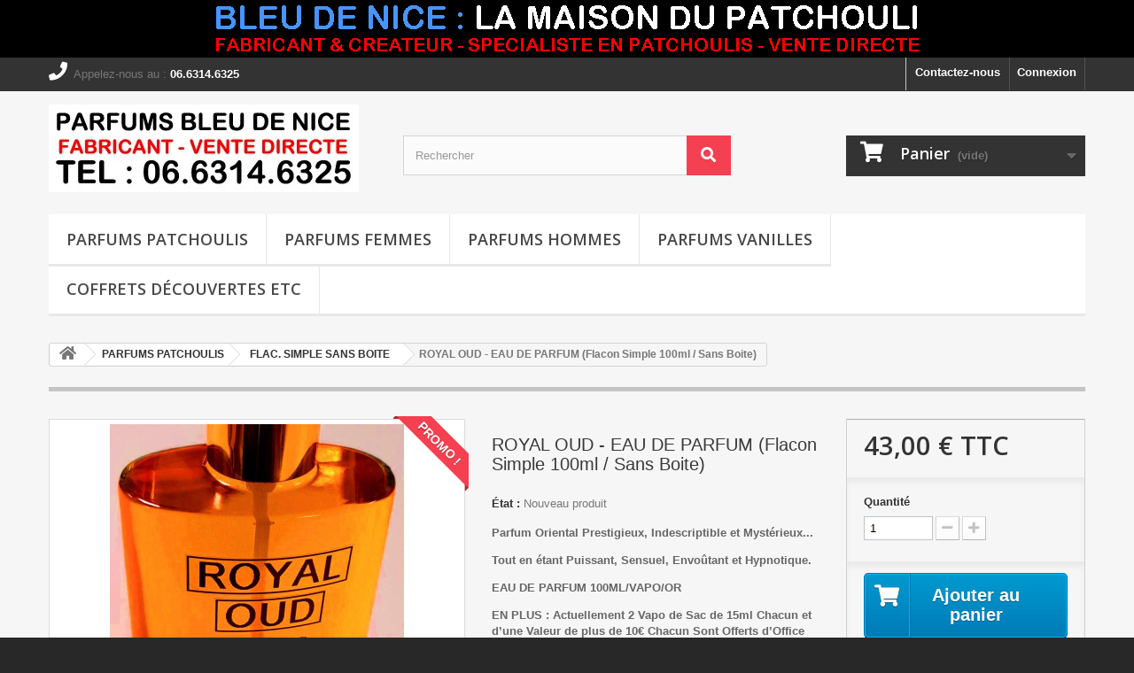

--- FILE ---
content_type: text/html; charset=utf-8
request_url: https://www.patchoulifoudroyant.com/flac-simple-sans-boite/475-royal-oud-eau-de-parfum-flacon-simple-100ml-sans-boite-3770006760822.html
body_size: 27306
content:
<!DOCTYPE HTML> <!--[if lt IE 7]><html class="no-js lt-ie9 lt-ie8 lt-ie7" lang="fr-fr"><![endif]--> <!--[if IE 7]><html class="no-js lt-ie9 lt-ie8 ie7" lang="fr-fr"><![endif]--> <!--[if IE 8]><html class="no-js lt-ie9 ie8" lang="fr-fr"><![endif]--> <!--[if gt IE 8]><html class="no-js ie9" lang="fr-fr"><![endif]--><html lang="fr-fr"><head><meta charset="utf-8" /><title>ROYAL OUD</title><meta name="description" content="ROYAL OUD Eau de Parfum en Flacon Simple 100ml - Vente Directe par le Fabricant Français." /><meta name="generator" content="PrestaShop" /><meta name="robots" content="index,follow" /><meta name="viewport" content="width=device-width, minimum-scale=0.25, maximum-scale=1.6, initial-scale=1.0" /><meta name="apple-mobile-web-app-capable" content="yes" /><link rel="icon" type="image/vnd.microsoft.icon" href="/img/favicon.ico?1720458057" /><link rel="shortcut icon" type="image/x-icon" href="/img/favicon.ico?1720458057" /><link rel="stylesheet" href="https://www.patchoulifoudroyant.com/themes/default-bootstrap/cache/v_20_5907eee0f0e58e207f9f7995d9493e65_all.css" type="text/css" media="all" /><link rel="stylesheet" href="https://www.patchoulifoudroyant.com/themes/default-bootstrap/cache/v_20_b4632cd5da8519ab97b7d34dde18182d_print.css" type="text/css" media="print" /><meta property="og:type" content="product" /><meta property="og:url" content="https://www.patchoulifoudroyant.com/flac-simple-sans-boite/475-royal-oud-eau-de-parfum-flacon-simple-100ml-sans-boite-3770006760822.html" /><meta property="og:title" content="ROYAL OUD" /><meta property="og:site_name" content="FABRICANT DE PATCHOULIS - VENTE DIRECTE - SURNICE FRANCE" /><meta property="og:description" content="ROYAL OUD Eau de Parfum en Flacon Simple 100ml - Vente Directe par le Fabricant Français." /><meta property="og:image" content="https://www.patchoulifoudroyant.com/1748-large_default/royal-oud-eau-de-parfum-flacon-simple-100ml-sans-boite.jpg" /><meta property="product:pretax_price:amount" content="35.83" /><meta property="product:pretax_price:currency" content="EUR" /><meta property="product:price:amount" content="43" /><meta property="product:price:currency" content="EUR" />  
<script type="text/javascript" src="/modules/eicaptcha//views/js/eicaptcha-modules.js"></script> <link rel="stylesheet" href="//fonts.googleapis.com/css?family=Open+Sans:300,600&amp;subset=latin,latin-ext" type="text/css" media="all" /> <!--[if IE 8]> 
<script src="https://oss.maxcdn.com/libs/html5shiv/3.7.0/html5shiv.js"></script> 
<script src="https://oss.maxcdn.com/libs/respond.js/1.3.0/respond.min.js"></script> <![endif]--></head><body id="product" class="product product-475 product-royal-oud-eau-de-parfum-flacon-simple-100ml-sans-boite category-13 category-flac-simple-sans-boite hide-left-column hide-right-column lang_fr"><div id="page"><div class="header-container"> <header id="header"><div class="banner"><div class="container"><div class="row"> <a href="https://www.patchoulifoudroyant.com/" title=""> <img class="img-responsive" src="https://www.patchoulifoudroyant.com/modules/blockbanner/img/039b63fdb100078ec5841b18c28e74a9.jpg" alt="" title="" width="1170" height="65" /> </a></div></div></div><div class="nav"><div class="container"><div class="row"> <nav><div class="header_user_info"> <a class="login" href="https://www.patchoulifoudroyant.com/mon-compte" rel="nofollow" title="Identifiez-vous"> Connexion </a></div><div id="contact-link" class="is_logged"> <a href="https://www.patchoulifoudroyant.com/nous-contacter" title="Contactez-nous">Contactez-nous</a></div> <span class="shop-phone is_logged"> <i class="icon-phone"></i>Appelez-nous au : <strong>06.6314.6325</strong> </span></nav></div></div></div><div><div class="container"><div class="row"><div id="header_logo"> <a href="https://www.patchoulifoudroyant.com/" title="FABRICANT DE PATCHOULIS - VENTE DIRECTE - SURNICE FRANCE"> <img class="logo img-responsive" src="https://www.patchoulifoudroyant.com/img/bleu-de-nice-logo-1427281775.jpg" alt="FABRICANT DE PATCHOULIS - VENTE DIRECTE - SURNICE FRANCE" width="350" height="99"/> </a></div><div id="search_block_top" class="col-sm-4 clearfix"><form id="searchbox" method="get" action="//www.patchoulifoudroyant.com/recherche" > <input type="hidden" name="controller" value="search" /> <input type="hidden" name="orderby" value="position" /> <input type="hidden" name="orderway" value="desc" /> <input class="search_query form-control" type="text" id="search_query_top" name="search_query" placeholder="Rechercher" value="" /> <button type="submit" name="submit_search" class="btn btn-default button-search"> <span>Rechercher</span> </button></form></div><div class="col-sm-4 clearfix"><div class="shopping_cart"> <a href="https://www.patchoulifoudroyant.com/commande" title="Voir mon panier" rel="nofollow"> <b>Panier</b> <span class="ajax_cart_quantity unvisible">0</span> <span class="ajax_cart_product_txt unvisible">Produit</span> <span class="ajax_cart_product_txt_s unvisible">Produits</span> <span class="ajax_cart_total unvisible"> </span> <span class="ajax_cart_no_product">(vide)</span> </a><div class="cart_block block exclusive"><div class="block_content"><div class="cart_block_list"><p class="cart_block_no_products"> Aucun produit</p><div class="cart-prices"><div class="cart-prices-line first-line"> <span class="price cart_block_shipping_cost ajax_cart_shipping_cost unvisible"> À définir </span> <span class="unvisible"> Livraison </span></div><div class="cart-prices-line"> <span class="price cart_block_tax_cost ajax_cart_tax_cost">0,00 €</span> <span>Taxes</span></div><div class="cart-prices-line last-line"> <span class="price cart_block_total ajax_block_cart_total">0,00 €</span> <span>Total</span></div><p> Les prix sont TTC</p></div><p class="cart-buttons"> <a id="button_order_cart" class="btn btn-default button button-small" href="https://www.patchoulifoudroyant.com/commande" title="Commander" rel="nofollow"> <span> Commander<i class="icon-chevron-right right"></i> </span> </a></p></div></div></div></div></div><div id="layer_cart"><div class="clearfix"><div class="layer_cart_product col-xs-12 col-md-6"> <span class="cross" title="Fermer la fenêtre"></span> <span class="title"> <i class="icon-check"></i>Produit ajouté au panier avec succès </span><div class="product-image-container layer_cart_img"></div><div class="layer_cart_product_info"> <span id="layer_cart_product_title" class="product-name"></span> <span id="layer_cart_product_attributes"></span><div> <strong class="dark">Quantité</strong> <span id="layer_cart_product_quantity"></span></div><div> <strong class="dark">Total</strong> <span id="layer_cart_product_price"></span></div></div></div><div class="layer_cart_cart col-xs-12 col-md-6"> <span class="title"> <span class="ajax_cart_product_txt_s unvisible"> Il y a <span class="ajax_cart_quantity">0</span> produits dans votre panier. </span> <span class="ajax_cart_product_txt "> Il y a 1 produit dans votre panier. </span> </span><div class="layer_cart_row"> <strong class="dark"> Total produits TTC </strong> <span class="ajax_block_products_total"> </span></div><div class="layer_cart_row"> <strong class="dark unvisible"> Frais de port&nbsp;TTC </strong> <span class="ajax_cart_shipping_cost unvisible"> À définir </span></div><div class="layer_cart_row"> <strong class="dark">Taxes</strong> <span class="price cart_block_tax_cost ajax_cart_tax_cost">0,00 €</span></div><div class="layer_cart_row"> <strong class="dark"> Total TTC </strong> <span class="ajax_block_cart_total"> </span></div><div class="button-container"> <span class="continue btn btn-default button exclusive-medium" title="Continuer mes achats"> <span> <i class="icon-chevron-left left"></i>Continuer mes achats </span> </span> <a class="btn btn-default button button-medium" href="https://www.patchoulifoudroyant.com/commande" title="Commander" rel="nofollow"> <span> Commander<i class="icon-chevron-right right"></i> </span> </a></div></div></div><div class="crossseling"></div></div><div class="layer_cart_overlay"></div><div id="block_top_menu" class="sf-contener clearfix col-lg-12"><div class="cat-title">Menu</div><ul class="sf-menu clearfix menu-content"><li><a href="https://www.patchoulifoudroyant.com/12-parfums-patchoulis" title="PARFUMS PATCHOULIS">PARFUMS PATCHOULIS</a><ul><li><a href="https://www.patchoulifoudroyant.com/13-flac-simple-sans-boite" title="FLAC. SIMPLE SANS BOITE">FLAC. SIMPLE SANS BOITE</a></li><li><a href="https://www.patchoulifoudroyant.com/14-flacon-luxe-avec-boite" title="FLACON LUXE AVEC BOITE">FLACON LUXE AVEC BOITE</a></li><li><a href="https://www.patchoulifoudroyant.com/16-flacon-luxe-sans-boite" title="FLACON LUXE SANS BOITE">FLACON LUXE SANS BOITE</a></li><li><a href="https://www.patchoulifoudroyant.com/15-vapo-sac-testeur" title="VAPO / SAC / TESTEUR">VAPO / SAC / TESTEUR</a></li><li><a href="https://www.patchoulifoudroyant.com/48-recharge-250ml-500ml" title="RECHARGE 250ML & 500ML">RECHARGE 250ML & 500ML</a></li></ul></li><li><a href="https://www.patchoulifoudroyant.com/19-parfums-femmes" title="PARFUMS FEMMES">PARFUMS FEMMES</a><ul><li><a href="https://www.patchoulifoudroyant.com/28-30-ans" title="+30 ANS">+30 ANS</a><ul><li><a href="https://www.patchoulifoudroyant.com/20-flac-simple-sans-boite" title="FLAC. SIMPLE SANS BOITE">FLAC. SIMPLE SANS BOITE</a></li><li><a href="https://www.patchoulifoudroyant.com/21-flacon-luxe-sans-boite" title="FLACON LUXE SANS BOITE">FLACON LUXE SANS BOITE</a></li><li><a href="https://www.patchoulifoudroyant.com/22-vapo-sac-testeur" title="VAPO / SAC / TESTEUR">VAPO / SAC / TESTEUR</a></li></ul></li><li><a href="https://www.patchoulifoudroyant.com/29--30-ans" title="-30 ANS">-30 ANS</a><ul><li><a href="https://www.patchoulifoudroyant.com/31-flac-simple-sans-boite" title="FLAC. SIMPLE SANS BOITE">FLAC. SIMPLE SANS BOITE</a></li><li><a href="https://www.patchoulifoudroyant.com/32-flacon-luxe-sans-boite" title="FLACON LUXE SANS BOITE">FLACON LUXE SANS BOITE</a></li><li><a href="https://www.patchoulifoudroyant.com/33-vapo-sac-testeur" title="VAPO / SAC / TESTEUR">VAPO / SAC / TESTEUR</a></li></ul></li><li><a href="https://www.patchoulifoudroyant.com/30--15-ans" title="-15 ANS">-15 ANS</a><ul><li><a href="https://www.patchoulifoudroyant.com/34-flac-simple-sans-boite" title="FLAC. SIMPLE SANS BOITE">FLAC. SIMPLE SANS BOITE</a></li><li><a href="https://www.patchoulifoudroyant.com/35-flacon-luxe-sans-boite" title="FLACON LUXE SANS BOITE">FLACON LUXE SANS BOITE</a></li><li><a href="https://www.patchoulifoudroyant.com/36-vapo-sac-testeur" title="VAPO / SAC / TESTEUR">VAPO / SAC / TESTEUR</a></li></ul></li></ul></li><li><a href="https://www.patchoulifoudroyant.com/23-parfums-hommes" title="PARFUMS HOMMES">PARFUMS HOMMES</a><ul><li><a href="https://www.patchoulifoudroyant.com/37-flac-simple-sans-boite" title="FLAC. SIMPLE SANS BOITE">FLAC. SIMPLE SANS BOITE</a></li><li><a href="https://www.patchoulifoudroyant.com/38-flacon-luxe-sans-boite" title="FLACON LUXE SANS BOITE">FLACON LUXE SANS BOITE</a></li><li><a href="https://www.patchoulifoudroyant.com/39-vapo-sac-testeur" title="VAPO / SAC / TESTEUR">VAPO / SAC / TESTEUR</a></li></ul></li><li><a href="https://www.patchoulifoudroyant.com/24-parfums-vanilles" title="PARFUMS VANILLES">PARFUMS VANILLES</a><ul><li><a href="https://www.patchoulifoudroyant.com/40-flac-simple-sans-boite" title="FLAC. SIMPLE SANS BOITE">FLAC. SIMPLE SANS BOITE</a></li><li><a href="https://www.patchoulifoudroyant.com/42-flacon-luxe-sans-boite" title="FLACON LUXE SANS BOITE">FLACON LUXE SANS BOITE</a></li><li><a href="https://www.patchoulifoudroyant.com/46-vapo-sac-testeur" title="VAPO / SAC / TESTEUR">VAPO / SAC / TESTEUR</a></li></ul></li><li><a href="https://www.patchoulifoudroyant.com/25-coffrets-decouvertes-etc" title="COFFRETS DÉCOUVERTES etc">COFFRETS DÉCOUVERTES etc</a></li></ul></div></div></div></div> </header></div><div class="columns-container"><div id="columns" class="container"><div class="breadcrumb clearfix"> <a class="home" href="https://www.patchoulifoudroyant.com/" title="retour &agrave; Accueil"><i class="icon-home"></i></a> <span class="navigation-pipe">&gt;</span> <span class="navigation_page"><span itemscope itemtype="http://data-vocabulary.org/Breadcrumb"><a itemprop="url" href="https://www.patchoulifoudroyant.com/12-parfums-patchoulis" title="PARFUMS PATCHOULIS" ><span itemprop="title">PARFUMS PATCHOULIS</span></a></span><span class="navigation-pipe">></span><span itemscope itemtype="http://data-vocabulary.org/Breadcrumb"><a itemprop="url" href="https://www.patchoulifoudroyant.com/13-flac-simple-sans-boite" title="FLAC. SIMPLE SANS BOITE" ><span itemprop="title">FLAC. SIMPLE SANS BOITE</span></a></span><span class="navigation-pipe">></span>ROYAL OUD - EAU DE PARFUM (Flacon Simple 100ml / Sans Boite)</span></div><div id="slider_row" class="row"></div><div class="row"><div id="center_column" class="center_column col-xs-12 col-sm-12"><div itemscope itemtype="https://schema.org/Product"><meta itemprop="url" content="https://www.patchoulifoudroyant.com/flac-simple-sans-boite/475-royal-oud-eau-de-parfum-flacon-simple-100ml-sans-boite-3770006760822.html"><div class="primary_block row"><div class="container"><div class="top-hr"></div></div><div class="pb-left-column col-xs-12 col-sm-4 col-md-5"><div id="image-block" class="clearfix"> <span class="sale-box no-print"> <span class="sale-label">Promo !</span> </span> <span id="view_full_size"> <img id="bigpic" itemprop="image" src="https://www.patchoulifoudroyant.com/1748-large_default/royal-oud-eau-de-parfum-flacon-simple-100ml-sans-boite.jpg" title="ROYAL OUD - EAU DE PARFUM (Flacon Simple 100ml / Sans Boite)" alt="ROYAL OUD - EAU DE PARFUM (Flacon Simple 100ml / Sans Boite)" width="458" height="458"/> <span class="span_link no-print">Agrandir l&#039;image</span> </span></div><div id="views_block" class="clearfix hidden"><div id="thumbs_list"><ul id="thumbs_list_frame"><li id="thumbnail_1748" class="last"> <a href="https://www.patchoulifoudroyant.com/1748-thickbox_default/royal-oud-eau-de-parfum-flacon-simple-100ml-sans-boite.jpg" data-fancybox-group="other-views" class="fancybox shown" title="ROYAL OUD - EAU DE PARFUM (Flacon Simple 100ml / Sans Boite)"> <img class="img-responsive" id="thumb_1748" src="https://www.patchoulifoudroyant.com/1748-cart_default/royal-oud-eau-de-parfum-flacon-simple-100ml-sans-boite.jpg" alt="ROYAL OUD - EAU DE PARFUM (Flacon Simple 100ml / Sans Boite)" title="ROYAL OUD - EAU DE PARFUM (Flacon Simple 100ml / Sans Boite)" height="80" width="80" itemprop="image" /> </a></li></ul></div></div></div><div class="pb-center-column col-xs-12 col-sm-4"><h1 itemprop="name">ROYAL OUD - EAU DE PARFUM (Flacon Simple 100ml / Sans Boite)</h1><p id="product_reference" style="display: none;"> <label>R&eacute;f&eacute;rence </label> <span class="editable" itemprop="sku"></span></p><p id="product_condition"> <label>&Eacute;tat : </label><link itemprop="itemCondition" href="https://schema.org/NewCondition"/> <span class="editable">Nouveau produit</span></p><div id="short_description_block"><div id="short_description_content" class="rte align_justify" itemprop="description"><p><b>Parfum Oriental Prestigieux, Indescriptible et Mystérieux...</b></p><p><b>Tout en étant Puissant, Sensuel, Envoûtant et Hypnotique.</b></p><p><strong>EAU DE PARFUM 100ML/VAPO/OR</strong></p><p><strong>EN PLUS : Actuellement 2 Vapo de Sac de 15ml Chacun et d’une Valeur de plus de 10€ Chacun Sont Offerts d’Office avec Chaque Commande.&nbsp;<strong>(Soit plus de 20€ de Cadeau)</strong></strong></p></div><p class="buttons_bottom_block"> <a href="javascript:{}" class="button"> Plus de d&eacute;tails </a></p></div><p id="availability_statut" style="display: none;"> <span id="availability_value" class="label label-warning">Ce produit n&#039;est plus en stock</span></p><p id="availability_date" style="display: none;"> <span id="availability_date_label">Date de disponibilit&eacute;:</span> <span id="availability_date_value"></span></p><div id="oosHook"></div><p class="socialsharing_product list-inline no-print"> <button data-type="twitter" type="button" class="btn btn-default btn-twitter social-sharing"> <i class="icon-twitter"></i> Tweet </button> <button data-type="facebook" type="button" class="btn btn-default btn-facebook social-sharing"> <i class="icon-facebook"></i> Partager </button> <button data-type="google-plus" type="button" class="btn btn-default btn-google-plus social-sharing"> <i class="icon-google-plus"></i> Google+ </button> <button data-type="pinterest" type="button" class="btn btn-default btn-pinterest social-sharing"> <i class="icon-pinterest"></i> Pinterest </button></p><div id="product_comments_block_extra" class="no-print" itemprop="aggregateRating" itemscope itemtype="https://schema.org/AggregateRating"><div class="comments_note clearfix"> <span>Note&nbsp;</span><div class="star_content clearfix"><div class="star star_on"></div><div class="star star_on"></div><div class="star star_on"></div><div class="star star_on"></div><div class="star"></div><meta itemprop="worstRating" content = "0" /><meta itemprop="ratingValue" content = "4.4" /><meta itemprop="bestRating" content = "5" /></div></div><ul class="comments_advices"><li> <a href="#idTab5" class="reviews"> Lire les avis (<span itemprop="reviewCount">41</span>) </a></li><li> <a class="open-comment-form" href="#new_comment_form"> Donnez votre avis </a></li></ul></div><ul id="usefull_link_block" class="clearfix no-print"><li class="sendtofriend"> <a id="send_friend_button" href="#send_friend_form"> Envoyer à un ami </a><div style="display: none;"><div id="send_friend_form"><h2 class="page-subheading"> Envoyer à un ami</h2><div class="row"><div class="product clearfix col-xs-12 col-sm-6"> <img src="https://www.patchoulifoudroyant.com/1748-home_default/royal-oud-eau-de-parfum-flacon-simple-100ml-sans-boite.jpg" height="250" width="250" alt="ROYAL OUD - EAU DE PARFUM (Flacon Simple 100ml / Sans Boite)" /><div class="product_desc"><p class="product_name"> <strong>ROYAL OUD - EAU DE PARFUM (Flacon Simple 100ml / Sans Boite)</strong></p><p><b>Parfum Oriental Prestigieux, Indescriptible et Mystérieux...</b></p><p><b>Tout en étant Puissant, Sensuel, Envoûtant et Hypnotique.</b></p><p><strong>EAU DE PARFUM 100ML/VAPO/OR</strong></p><p><strong>EN PLUS : Actuellement 2 Vapo de Sac de 15ml Chacun et d’une Valeur de plus de 10€ Chacun Sont Offerts d’Office avec Chaque Commande.&nbsp;<strong>(Soit plus de 20€ de Cadeau)</strong></strong></p></div></div><div class="send_friend_form_content col-xs-12 col-sm-6" id="send_friend_form_content"><div id="send_friend_form_error"></div><div id="send_friend_form_success"></div><div class="form_container"><p class="intro_form"> Destinataire :</p><p class="text"> <label for="friend_name"> Nom de votre ami <sup class="required">*</sup> : </label> <input id="friend_name" name="friend_name" type="text" value=""/></p><p class="text"> <label for="friend_email"> Adresse e-mail de votre ami <sup class="required">*</sup> : </label> <input id="friend_email" name="friend_email" type="text" value=""/></p><p class="txt_required"> <sup class="required">*</sup> Champs requis</p></div><p class="submit"> <button id="sendEmail" class="btn button button-small" name="sendEmail" type="submit"> <span>Envoyer</span> </button>&nbsp; OU&nbsp; <a class="closefb" href="#"> Annuler </a></p></div></div></div></div></li><li class="print"> <a href="javascript:print();"> Imprimer </a></li></ul></div><div class="pb-right-column col-xs-12 col-sm-4 col-md-3"><form id="buy_block" action="https://www.patchoulifoudroyant.com/panier" method="post"><p class="hidden"> <input type="hidden" name="token" value="fc312dfebc7a395929fbf587c5a95064" /> <input type="hidden" name="id_product" value="475" id="product_page_product_id" /> <input type="hidden" name="add" value="1" /> <input type="hidden" name="id_product_attribute" id="idCombination" value="" /></p><div class="box-info-product"><div class="content_prices clearfix"><div><p class="our_price_display" itemprop="offers" itemscope itemtype="https://schema.org/Offer"><span id="our_price_display" class="price" itemprop="price" content="43">43,00 €</span> TTC<meta itemprop="priceCurrency" content="EUR" /></p><p id="reduction_percent" style="display:none;"><span id="reduction_percent_display"></span></p><p id="reduction_amount" style="display:none"><span id="reduction_amount_display"></span></p><p id="old_price" class="hidden"><span id="old_price_display"><span class="price"></span></span></p></div><div class="clear"></div></div><div class="product_attributes clearfix"><p id="quantity_wanted_p"> <label for="quantity_wanted">Quantit&eacute;</label> <input type="number" min="1" name="qty" id="quantity_wanted" class="text" value="1" /> <a href="#" data-field-qty="qty" class="btn btn-default button-minus product_quantity_down"> <span><i class="icon-minus"></i></span> </a> <a href="#" data-field-qty="qty" class="btn btn-default button-plus product_quantity_up"> <span><i class="icon-plus"></i></span> </a> <span class="clearfix"></span></p><p id="minimal_quantity_wanted_p" style="display: none;"> La quantit&eacute; minimale pour pouvoir commander ce produit est <b id="minimal_quantity_label">1</b></p></div><div class="box-cart-bottom"><div><p id="add_to_cart" class="buttons_bottom_block no-print"> <button type="submit" name="Submit" class="exclusive"> <span>Ajouter au panier</span> </button></p></div><p class="buttons_bottom_block no-print"> <a id="wishlist_button_nopop" href="#" onclick="WishlistCart('wishlist_block_list', 'add', '475', $('#idCombination').val(), document.getElementById('quantity_wanted').value); return false;" rel="nofollow" title="Ajouter à ma liste"> Ajouter à ma liste d'envies </a></p><div id="product_payment_logos"><div class="box-security"><h5 class="product-heading-h5"></h5> <img src="/modules/productpaymentlogos/img/payment-logo.png" alt="" class="img-responsive" /></div></div></div></div></form></div></div> <section class="page-product-box"><h3 class="page-product-heading">En savoir plus</h3><div class="rte"><p><strong>EN PLUS : Actuellement 2 Vapo de Sac de 15ml Chacun et d’une Valeur de 10€ Chacun Sont Offerts d’Office avec Chaque Commande.&nbsp;<strong>(Soit 20€ de Cadeau)</strong></strong></p></div> </section> <section class="page-product-box"><h3 id="#idTab5" class="idTabHrefShort page-product-heading">Avis</h3><div id="idTab5"><div id="product_comments_block_tab"><div class="comment row" itemprop="review" itemscope itemtype="https://schema.org/Review"><div class="comment_author col-sm-2"> <span>Note&nbsp;</span><div class="star_content clearfix" itemprop="reviewRating" itemscope itemtype="https://schema.org/Rating"><div class="star star_on"></div><div class="star star_on"></div><div class="star star_on"></div><div class="star star_on"></div><div class="star star_on"></div><meta itemprop="worstRating" content = "0" /><meta itemprop="ratingValue" content = "5" /><meta itemprop="bestRating" content = "5" /></div><div class="comment_author_infos"> <strong itemprop="author">Pierre Vidal </strong><meta itemprop="datePublished" content="2025-11-15" /> <em>15/11/2025</em></div></div><div class="comment_details col-sm-10"><p itemprop="name" class="title_block"> <strong>Royal Oud</strong></p><p itemprop="reviewBody">Parfum découvert grâce a un échantillon. Parfum chaleureux et sensuel, tenue et sillage très bons. Je le trouve très agréable lorsque le temps se refroidit, mais peu aussi être porté pour une soirée d’été par exemple. Il est très réconfortant. <br /> Merci de me l’avoir fait découvrir !</p><ul></ul></div></div><div class="comment row" itemprop="review" itemscope itemtype="https://schema.org/Review"><div class="comment_author col-sm-2"> <span>Note&nbsp;</span><div class="star_content clearfix" itemprop="reviewRating" itemscope itemtype="https://schema.org/Rating"><div class="star star_on"></div><div class="star star_on"></div><div class="star star_on"></div><div class="star star_on"></div><div class="star star_on"></div><meta itemprop="worstRating" content = "0" /><meta itemprop="ratingValue" content = "5" /><meta itemprop="bestRating" content = "5" /></div><div class="comment_author_infos"> <strong itemprop="author">Lila Messiliti </strong><meta itemprop="datePublished" content="2025-02-06" /> <em>06/02/2025</em></div></div><div class="comment_details col-sm-10"><p itemprop="name" class="title_block"> <strong>Bon</strong></p><p itemprop="reviewBody">Pas le meilleur oud mais qualitatif quand même</p><ul></ul></div></div><div class="comment row" itemprop="review" itemscope itemtype="https://schema.org/Review"><div class="comment_author col-sm-2"> <span>Note&nbsp;</span><div class="star_content clearfix" itemprop="reviewRating" itemscope itemtype="https://schema.org/Rating"><div class="star star_on"></div><div class="star star_on"></div><div class="star star_on"></div><div class="star star_on"></div><div class="star"></div><meta itemprop="worstRating" content = "0" /><meta itemprop="ratingValue" content = "4" /><meta itemprop="bestRating" content = "5" /></div><div class="comment_author_infos"> <strong itemprop="author">Isabelle J</strong><meta itemprop="datePublished" content="2024-12-13" /> <em>13/12/2024</em></div></div><div class="comment_details col-sm-10"><p itemprop="name" class="title_block"> <strong>Un parfum envoutant</strong></p><p itemprop="reviewBody">Découvert grâce à un échantillon d&#039;une précédente commande, je ne peux plus m&#039;en passer</p><ul></ul></div></div><div class="comment row" itemprop="review" itemscope itemtype="https://schema.org/Review"><div class="comment_author col-sm-2"> <span>Note&nbsp;</span><div class="star_content clearfix" itemprop="reviewRating" itemscope itemtype="https://schema.org/Rating"><div class="star star_on"></div><div class="star star_on"></div><div class="star star_on"></div><div class="star star_on"></div><div class="star"></div><meta itemprop="worstRating" content = "0" /><meta itemprop="ratingValue" content = "4" /><meta itemprop="bestRating" content = "5" /></div><div class="comment_author_infos"> <strong itemprop="author">Sandrine H</strong><meta itemprop="datePublished" content="2024-10-25" /> <em>25/10/2024</em></div></div><div class="comment_details col-sm-10"><p itemprop="name" class="title_block"> <strong>Royal oud</strong></p><p itemprop="reviewBody">Une belle découverte.<br /> Une senteur orientale mystérieuse et étonnante.<br /> Trés bonne tenue.<br /> Rapidité de l’envoi et toujours les gentilles attentions pour nous faire découvrir d’autres senteurs.<br /> Merci d’exister ❤️</p><ul></ul></div></div><div class="comment row" itemprop="review" itemscope itemtype="https://schema.org/Review"><div class="comment_author col-sm-2"> <span>Note&nbsp;</span><div class="star_content clearfix" itemprop="reviewRating" itemscope itemtype="https://schema.org/Rating"><div class="star star_on"></div><div class="star star_on"></div><div class="star star_on"></div><div class="star star_on"></div><div class="star star_on"></div><meta itemprop="worstRating" content = "0" /><meta itemprop="ratingValue" content = "5" /><meta itemprop="bestRating" content = "5" /></div><div class="comment_author_infos"> <strong itemprop="author">Martine M</strong><meta itemprop="datePublished" content="2024-04-03" /> <em>03/04/2024</em></div></div><div class="comment_details col-sm-10"><p itemprop="name" class="title_block"> <strong>Un sillage sensuel et envoûtant </strong></p><p itemprop="reviewBody">Comment décrire ce parfum et mes ressentis!enfin le parfum de mes années étudiantes qui me va comme un gant et déclenche des complimens à longueur de journée !Pas besoin d en remettre.Envoi 2 jours après et très bien emballé,que du bonheur</p><ul></ul></div></div><div class="comment row" itemprop="review" itemscope itemtype="https://schema.org/Review"><div class="comment_author col-sm-2"> <span>Note&nbsp;</span><div class="star_content clearfix" itemprop="reviewRating" itemscope itemtype="https://schema.org/Rating"><div class="star star_on"></div><div class="star star_on"></div><div class="star star_on"></div><div class="star star_on"></div><div class="star star_on"></div><meta itemprop="worstRating" content = "0" /><meta itemprop="ratingValue" content = "5" /><meta itemprop="bestRating" content = "5" /></div><div class="comment_author_infos"> <strong itemprop="author">brerat francis</strong><meta itemprop="datePublished" content="2024-03-09" /> <em>09/03/2024</em></div></div><div class="comment_details col-sm-10"><p itemprop="name" class="title_block"> <strong>excellente eau de parfum </strong></p><p itemprop="reviewBody">une effluve chaude et ronde ,tres presente mais pas agressive ,vraimment sensuelle !! sur ma peau le parfum tient du matin jusqu&#039;au soir sans s&#039;alterer .et quand je le melange avec le PSP Patchouli ,le combo est parfait je n&#039;ai que des compliments</p><ul></ul></div></div><div class="comment row" itemprop="review" itemscope itemtype="https://schema.org/Review"><div class="comment_author col-sm-2"> <span>Note&nbsp;</span><div class="star_content clearfix" itemprop="reviewRating" itemscope itemtype="https://schema.org/Rating"><div class="star star_on"></div><div class="star star_on"></div><div class="star star_on"></div><div class="star star_on"></div><div class="star star_on"></div><meta itemprop="worstRating" content = "0" /><meta itemprop="ratingValue" content = "5" /><meta itemprop="bestRating" content = "5" /></div><div class="comment_author_infos"> <strong itemprop="author">Bruno G</strong><meta itemprop="datePublished" content="2023-12-21" /> <em>21/12/2023</em></div></div><div class="comment_details col-sm-10"><p itemprop="name" class="title_block"> <strong>Avis </strong></p><p itemprop="reviewBody">Super parfum, livraison rapide, vendeur sympa, que du bonheur</p><ul></ul></div></div><div class="comment row" itemprop="review" itemscope itemtype="https://schema.org/Review"><div class="comment_author col-sm-2"> <span>Note&nbsp;</span><div class="star_content clearfix" itemprop="reviewRating" itemscope itemtype="https://schema.org/Rating"><div class="star star_on"></div><div class="star star_on"></div><div class="star star_on"></div><div class="star star_on"></div><div class="star"></div><meta itemprop="worstRating" content = "0" /><meta itemprop="ratingValue" content = "4" /><meta itemprop="bestRating" content = "5" /></div><div class="comment_author_infos"> <strong itemprop="author">Pascal P</strong><meta itemprop="datePublished" content="2023-12-06" /> <em>06/12/2023</em></div></div><div class="comment_details col-sm-10"><p itemprop="name" class="title_block"> <strong>j'adore !!</strong></p><p itemprop="reviewBody">Je ne connaissais pas du tout , suite à mon appel pour avoir des explications sur le produit, j&#039;ai tenté. il est phénoménal !! j&#039;adore !!! merci merci</p><ul></ul></div></div><div class="comment row" itemprop="review" itemscope itemtype="https://schema.org/Review"><div class="comment_author col-sm-2"> <span>Note&nbsp;</span><div class="star_content clearfix" itemprop="reviewRating" itemscope itemtype="https://schema.org/Rating"><div class="star star_on"></div><div class="star star_on"></div><div class="star star_on"></div><div class="star star_on"></div><div class="star"></div><meta itemprop="worstRating" content = "0" /><meta itemprop="ratingValue" content = "4" /><meta itemprop="bestRating" content = "5" /></div><div class="comment_author_infos"> <strong itemprop="author">souverain</strong><meta itemprop="datePublished" content="2023-08-30" /> <em>30/08/2023</em></div></div><div class="comment_details col-sm-10"><p itemprop="name" class="title_block"> <strong>Excellent</strong></p><p itemprop="reviewBody">Excellent parfum</p><ul></ul></div></div><div class="comment row" itemprop="review" itemscope itemtype="https://schema.org/Review"><div class="comment_author col-sm-2"> <span>Note&nbsp;</span><div class="star_content clearfix" itemprop="reviewRating" itemscope itemtype="https://schema.org/Rating"><div class="star star_on"></div><div class="star star_on"></div><div class="star star_on"></div><div class="star star_on"></div><div class="star star_on"></div><meta itemprop="worstRating" content = "0" /><meta itemprop="ratingValue" content = "5" /><meta itemprop="bestRating" content = "5" /></div><div class="comment_author_infos"> <strong itemprop="author">Bruno G</strong><meta itemprop="datePublished" content="2022-11-15" /> <em>15/11/2022</em></div></div><div class="comment_details col-sm-10"><p itemprop="name" class="title_block"> <strong>Sublime fracance Orientale</strong></p><p itemprop="reviewBody">C&#039;est ma deuxième commande envoi très rapide moins de 24H, bien emallé.<br /> Avec ce parfum, ce sont toutes les senteurs de l&#039;orient qui viennent nous titiller les narines, les notres et celles de notre entourage. Bref J&#039;ADORE (merci pour les échantillons)</p><ul></ul></div></div><div class="comment row" itemprop="review" itemscope itemtype="https://schema.org/Review"><div class="comment_author col-sm-2"> <span>Note&nbsp;</span><div class="star_content clearfix" itemprop="reviewRating" itemscope itemtype="https://schema.org/Rating"><div class="star star_on"></div><div class="star star_on"></div><div class="star star_on"></div><div class="star star_on"></div><div class="star star_on"></div><meta itemprop="worstRating" content = "0" /><meta itemprop="ratingValue" content = "5" /><meta itemprop="bestRating" content = "5" /></div><div class="comment_author_infos"> <strong itemprop="author">Bruno G</strong><meta itemprop="datePublished" content="2022-11-15" /> <em>15/11/2022</em></div></div><div class="comment_details col-sm-10"><p itemprop="name" class="title_block"> <strong>Sublime fragance Oriental</strong></p><p itemprop="reviewBody">C&#039;est ma deuxième commande envoi très rapide moins de 24H, bien emallé.<br /> Avec ce parfum, ce sont toutes les senteurs de l&#039;orient qui viennent nous titiller les narines, les notres et celles de notre entourage. Bref J&#039;ADORE (merci pour les échantillons)</p><ul></ul></div></div><div class="comment row" itemprop="review" itemscope itemtype="https://schema.org/Review"><div class="comment_author col-sm-2"> <span>Note&nbsp;</span><div class="star_content clearfix" itemprop="reviewRating" itemscope itemtype="https://schema.org/Rating"><div class="star star_on"></div><div class="star star_on"></div><div class="star star_on"></div><div class="star star_on"></div><div class="star star_on"></div><meta itemprop="worstRating" content = "0" /><meta itemprop="ratingValue" content = "5" /><meta itemprop="bestRating" content = "5" /></div><div class="comment_author_infos"> <strong itemprop="author">Corinne L</strong><meta itemprop="datePublished" content="2022-08-08" /> <em>08/08/2022</em></div></div><div class="comment_details col-sm-10"><p itemprop="name" class="title_block"> <strong>Mon préféré </strong></p><p itemprop="reviewBody">Addiction totale ! Une tenue exceptionnelle, j&#039;espère que vous allez continuer à le produire sinon je vais être malheureuse !</p><ul><li> 1 personne(s) sur 1 ont trouvé ce commentaire utile.</li></ul></div></div><div class="comment row" itemprop="review" itemscope itemtype="https://schema.org/Review"><div class="comment_author col-sm-2"> <span>Note&nbsp;</span><div class="star_content clearfix" itemprop="reviewRating" itemscope itemtype="https://schema.org/Rating"><div class="star star_on"></div><div class="star star_on"></div><div class="star star_on"></div><div class="star star_on"></div><div class="star star_on"></div><meta itemprop="worstRating" content = "0" /><meta itemprop="ratingValue" content = "5" /><meta itemprop="bestRating" content = "5" /></div><div class="comment_author_infos"> <strong itemprop="author">Christelle Godin</strong><meta itemprop="datePublished" content="2021-07-30" /> <em>30/07/2021</em></div></div><div class="comment_details col-sm-10"><p itemprop="name" class="title_block"> <strong>ROYAL OUD</strong></p><p itemprop="reviewBody">super Top...Mon mari très difficile en parfums ne peut plus s&#039;en passer</p><ul><li> 1 personne(s) sur 1 ont trouvé ce commentaire utile.</li></ul></div></div><div class="comment row" itemprop="review" itemscope itemtype="https://schema.org/Review"><div class="comment_author col-sm-2"> <span>Note&nbsp;</span><div class="star_content clearfix" itemprop="reviewRating" itemscope itemtype="https://schema.org/Rating"><div class="star star_on"></div><div class="star star_on"></div><div class="star star_on"></div><div class="star star_on"></div><div class="star star_on"></div><meta itemprop="worstRating" content = "0" /><meta itemprop="ratingValue" content = "5" /><meta itemprop="bestRating" content = "5" /></div><div class="comment_author_infos"> <strong itemprop="author">Valérie S</strong><meta itemprop="datePublished" content="2021-06-08" /> <em>08/06/2021</em></div></div><div class="comment_details col-sm-10"><p itemprop="name" class="title_block"> <strong>Arghhh</strong></p><p itemprop="reviewBody">Comment dire, comment le décrire ? Comment rester sage quand on le porte ?<br /> Je l&#039;associe avec du Patchouli et mon homme avec Herbage Musc .... Et là ......</p><ul><li> 2 personne(s) sur 2 ont trouvé ce commentaire utile.</li></ul></div></div><div class="comment row" itemprop="review" itemscope itemtype="https://schema.org/Review"><div class="comment_author col-sm-2"> <span>Note&nbsp;</span><div class="star_content clearfix" itemprop="reviewRating" itemscope itemtype="https://schema.org/Rating"><div class="star star_on"></div><div class="star star_on"></div><div class="star star_on"></div><div class="star star_on"></div><div class="star star_on"></div><meta itemprop="worstRating" content = "0" /><meta itemprop="ratingValue" content = "5" /><meta itemprop="bestRating" content = "5" /></div><div class="comment_author_infos"> <strong itemprop="author">Sylvie B</strong><meta itemprop="datePublished" content="2021-04-16" /> <em>16/04/2021</em></div></div><div class="comment_details col-sm-10"><p itemprop="name" class="title_block"> <strong>Royal </strong></p><p itemprop="reviewBody">Mr est conquis</p><ul></ul></div></div><div class="comment row" itemprop="review" itemscope itemtype="https://schema.org/Review"><div class="comment_author col-sm-2"> <span>Note&nbsp;</span><div class="star_content clearfix" itemprop="reviewRating" itemscope itemtype="https://schema.org/Rating"><div class="star star_on"></div><div class="star star_on"></div><div class="star star_on"></div><div class="star star_on"></div><div class="star star_on"></div><meta itemprop="worstRating" content = "0" /><meta itemprop="ratingValue" content = "5" /><meta itemprop="bestRating" content = "5" /></div><div class="comment_author_infos"> <strong itemprop="author">Martine B</strong><meta itemprop="datePublished" content="2020-11-16" /> <em>16/11/2020</em></div></div><div class="comment_details col-sm-10"><p itemprop="name" class="title_block"> <strong>Royal oud</strong></p><p itemprop="reviewBody">Odeur très agréable. ......qui tient toute la journée. ......mon mari est ravi.....merci pour les petites attentions et la rapidité de la livraison......</p><ul></ul></div></div><div class="comment row" itemprop="review" itemscope itemtype="https://schema.org/Review"><div class="comment_author col-sm-2"> <span>Note&nbsp;</span><div class="star_content clearfix" itemprop="reviewRating" itemscope itemtype="https://schema.org/Rating"><div class="star star_on"></div><div class="star star_on"></div><div class="star star_on"></div><div class="star star_on"></div><div class="star star_on"></div><meta itemprop="worstRating" content = "0" /><meta itemprop="ratingValue" content = "5" /><meta itemprop="bestRating" content = "5" /></div><div class="comment_author_infos"> <strong itemprop="author">Jean-Marc P</strong><meta itemprop="datePublished" content="2020-10-17" /> <em>17/10/2020</em></div></div><div class="comment_details col-sm-10"><p itemprop="name" class="title_block"> <strong>Racé </strong></p><p itemprop="reviewBody">Parfum d&#039;excellence puissant et en note de fond très sensuel......j&#039;adore, je vais en recommandé</p><ul></ul></div></div><div class="comment row" itemprop="review" itemscope itemtype="https://schema.org/Review"><div class="comment_author col-sm-2"> <span>Note&nbsp;</span><div class="star_content clearfix" itemprop="reviewRating" itemscope itemtype="https://schema.org/Rating"><div class="star star_on"></div><div class="star star_on"></div><div class="star star_on"></div><div class="star star_on"></div><div class="star star_on"></div><meta itemprop="worstRating" content = "0" /><meta itemprop="ratingValue" content = "5" /><meta itemprop="bestRating" content = "5" /></div><div class="comment_author_infos"> <strong itemprop="author">Maryannick H</strong><meta itemprop="datePublished" content="2020-06-25" /> <em>25/06/2020</em></div></div><div class="comment_details col-sm-10"><p itemprop="name" class="title_block"> <strong>belle surprise</strong></p><p itemprop="reviewBody">Ravie de cette découverte tant pour le produit que pour la qualité du service.</p><ul></ul></div></div><div class="comment row" itemprop="review" itemscope itemtype="https://schema.org/Review"><div class="comment_author col-sm-2"> <span>Note&nbsp;</span><div class="star_content clearfix" itemprop="reviewRating" itemscope itemtype="https://schema.org/Rating"><div class="star star_on"></div><div class="star star_on"></div><div class="star star_on"></div><div class="star star_on"></div><div class="star star_on"></div><meta itemprop="worstRating" content = "0" /><meta itemprop="ratingValue" content = "5" /><meta itemprop="bestRating" content = "5" /></div><div class="comment_author_infos"> <strong itemprop="author">Beatrice P</strong><meta itemprop="datePublished" content="2020-06-19" /> <em>19/06/2020</em></div></div><div class="comment_details col-sm-10"><p itemprop="name" class="title_block"> <strong>Bea</strong></p><p itemprop="reviewBody">Parfum très particulier il demande de l apprivoisé il est tenace et se fait remarquer je l adore</p><ul></ul></div></div><div class="comment row" itemprop="review" itemscope itemtype="https://schema.org/Review"><div class="comment_author col-sm-2"> <span>Note&nbsp;</span><div class="star_content clearfix" itemprop="reviewRating" itemscope itemtype="https://schema.org/Rating"><div class="star star_on"></div><div class="star star_on"></div><div class="star star_on"></div><div class="star star_on"></div><div class="star"></div><meta itemprop="worstRating" content = "0" /><meta itemprop="ratingValue" content = "4" /><meta itemprop="bestRating" content = "5" /></div><div class="comment_author_infos"> <strong itemprop="author">Jean Jcaques A</strong><meta itemprop="datePublished" content="2020-05-06" /> <em>06/05/2020</em></div></div><div class="comment_details col-sm-10"><p itemprop="name" class="title_block"> <strong>parchum boisé</strong></p><p itemprop="reviewBody">je l&#039;utilise en complément du Patchouli Pur, juste une petite touche après le Patchouli pur donne une petite odeur de boisé derrière le Patchouli excelent</p><ul><li> 1 personne(s) sur 1 ont trouvé ce commentaire utile.</li></ul></div></div><div class="comment row" itemprop="review" itemscope itemtype="https://schema.org/Review"><div class="comment_author col-sm-2"> <span>Note&nbsp;</span><div class="star_content clearfix" itemprop="reviewRating" itemscope itemtype="https://schema.org/Rating"><div class="star star_on"></div><div class="star star_on"></div><div class="star star_on"></div><div class="star"></div><div class="star"></div><meta itemprop="worstRating" content = "0" /><meta itemprop="ratingValue" content = "3" /><meta itemprop="bestRating" content = "5" /></div><div class="comment_author_infos"> <strong itemprop="author">Anne-marie Leteneur</strong><meta itemprop="datePublished" content="2020-04-18" /> <em>18/04/2020</em></div></div><div class="comment_details col-sm-10"><p itemprop="name" class="title_block"> <strong>ROYAL OUD</strong></p><p itemprop="reviewBody">Royal en effet me parait plus adapté à un homme mais très agréable, je préfère les Patchoulis !</p><ul></ul></div></div><div class="comment row" itemprop="review" itemscope itemtype="https://schema.org/Review"><div class="comment_author col-sm-2"> <span>Note&nbsp;</span><div class="star_content clearfix" itemprop="reviewRating" itemscope itemtype="https://schema.org/Rating"><div class="star star_on"></div><div class="star star_on"></div><div class="star star_on"></div><div class="star star_on"></div><div class="star"></div><meta itemprop="worstRating" content = "0" /><meta itemprop="ratingValue" content = "4" /><meta itemprop="bestRating" content = "5" /></div><div class="comment_author_infos"> <strong itemprop="author">Paula S</strong><meta itemprop="datePublished" content="2020-02-20" /> <em>20/02/2020</em></div></div><div class="comment_details col-sm-10"><p itemprop="name" class="title_block"> <strong>J'adore</strong></p><p itemprop="reviewBody">Sens très bon et très bonne tenue</p><ul></ul></div></div><div class="comment row" itemprop="review" itemscope itemtype="https://schema.org/Review"><div class="comment_author col-sm-2"> <span>Note&nbsp;</span><div class="star_content clearfix" itemprop="reviewRating" itemscope itemtype="https://schema.org/Rating"><div class="star star_on"></div><div class="star star_on"></div><div class="star star_on"></div><div class="star star_on"></div><div class="star"></div><meta itemprop="worstRating" content = "0" /><meta itemprop="ratingValue" content = "4" /><meta itemprop="bestRating" content = "5" /></div><div class="comment_author_infos"> <strong itemprop="author">Gilbert D</strong><meta itemprop="datePublished" content="2020-02-19" /> <em>19/02/2020</em></div></div><div class="comment_details col-sm-10"><p itemprop="name" class="title_block"> <strong>Gilbert</strong></p><p itemprop="reviewBody">Juste ce qu&#039;il faut pour qu&#039;un homme et un vrai sente Bon...<br /> Merci</p><ul></ul></div></div><div class="comment row" itemprop="review" itemscope itemtype="https://schema.org/Review"><div class="comment_author col-sm-2"> <span>Note&nbsp;</span><div class="star_content clearfix" itemprop="reviewRating" itemscope itemtype="https://schema.org/Rating"><div class="star star_on"></div><div class="star star_on"></div><div class="star star_on"></div><div class="star star_on"></div><div class="star"></div><meta itemprop="worstRating" content = "0" /><meta itemprop="ratingValue" content = "4" /><meta itemprop="bestRating" content = "5" /></div><div class="comment_author_infos"> <strong itemprop="author">Olivier b</strong><meta itemprop="datePublished" content="2020-02-18" /> <em>18/02/2020</em></div></div><div class="comment_details col-sm-10"><p itemprop="name" class="title_block"> <strong>Royal Oud extraordinaire </strong></p><p itemprop="reviewBody">Depuis quelques mois cette nouvelle fragrance m&#039;enivre délicieusement..<br /> MERKI</p><ul></ul></div></div><div class="comment row" itemprop="review" itemscope itemtype="https://schema.org/Review"><div class="comment_author col-sm-2"> <span>Note&nbsp;</span><div class="star_content clearfix" itemprop="reviewRating" itemscope itemtype="https://schema.org/Rating"><div class="star star_on"></div><div class="star star_on"></div><div class="star star_on"></div><div class="star"></div><div class="star"></div><meta itemprop="worstRating" content = "0" /><meta itemprop="ratingValue" content = "3" /><meta itemprop="bestRating" content = "5" /></div><div class="comment_author_infos"> <strong itemprop="author">Michel V</strong><meta itemprop="datePublished" content="2020-01-09" /> <em>09/01/2020</em></div></div><div class="comment_details col-sm-10"><p itemprop="name" class="title_block"> <strong>Super parfum</strong></p><p itemprop="reviewBody">J&#039;adore ce côté oriental</p><ul></ul></div></div><div class="comment row" itemprop="review" itemscope itemtype="https://schema.org/Review"><div class="comment_author col-sm-2"> <span>Note&nbsp;</span><div class="star_content clearfix" itemprop="reviewRating" itemscope itemtype="https://schema.org/Rating"><div class="star star_on"></div><div class="star star_on"></div><div class="star star_on"></div><div class="star"></div><div class="star"></div><meta itemprop="worstRating" content = "0" /><meta itemprop="ratingValue" content = "3" /><meta itemprop="bestRating" content = "5" /></div><div class="comment_author_infos"> <strong itemprop="author">Philippe V</strong><meta itemprop="datePublished" content="2019-12-31" /> <em>31/12/2019</em></div></div><div class="comment_details col-sm-10"><p itemprop="name" class="title_block"> <strong>Très belle effluve tenace </strong></p><p itemprop="reviewBody">Exactement la puissance du bois de oud. Très oriental.</p><ul></ul></div></div><div class="comment row" itemprop="review" itemscope itemtype="https://schema.org/Review"><div class="comment_author col-sm-2"> <span>Note&nbsp;</span><div class="star_content clearfix" itemprop="reviewRating" itemscope itemtype="https://schema.org/Rating"><div class="star star_on"></div><div class="star star_on"></div><div class="star star_on"></div><div class="star star_on"></div><div class="star star_on"></div><meta itemprop="worstRating" content = "0" /><meta itemprop="ratingValue" content = "5" /><meta itemprop="bestRating" content = "5" /></div><div class="comment_author_infos"> <strong itemprop="author">Alain L</strong><meta itemprop="datePublished" content="2019-11-28" /> <em>28/11/2019</em></div></div><div class="comment_details col-sm-10"><p itemprop="name" class="title_block"> <strong>magnifique</strong></p><p itemprop="reviewBody">Toute la magie de l&#039;orient dans cette fragrance...</p><ul></ul></div></div><div class="comment row" itemprop="review" itemscope itemtype="https://schema.org/Review"><div class="comment_author col-sm-2"> <span>Note&nbsp;</span><div class="star_content clearfix" itemprop="reviewRating" itemscope itemtype="https://schema.org/Rating"><div class="star star_on"></div><div class="star star_on"></div><div class="star star_on"></div><div class="star star_on"></div><div class="star"></div><meta itemprop="worstRating" content = "0" /><meta itemprop="ratingValue" content = "4" /><meta itemprop="bestRating" content = "5" /></div><div class="comment_author_infos"> <strong itemprop="author">Véronique M</strong><meta itemprop="datePublished" content="2019-10-26" /> <em>26/10/2019</em></div></div><div class="comment_details col-sm-10"><p itemprop="name" class="title_block"> <strong>Royal oud</strong></p><p itemprop="reviewBody">Quelle découverte envoûtante !!! J adore<br /> Je voudrai également remercier Le Directeur de La Maison du Patchouli qui grâce à sa gentillesse et son professionnalisme à su me conforter dans ce choix !!!!!</p><ul><li> 1 personne(s) sur 1 ont trouvé ce commentaire utile.</li></ul></div></div><div class="comment row" itemprop="review" itemscope itemtype="https://schema.org/Review"><div class="comment_author col-sm-2"> <span>Note&nbsp;</span><div class="star_content clearfix" itemprop="reviewRating" itemscope itemtype="https://schema.org/Rating"><div class="star star_on"></div><div class="star star_on"></div><div class="star star_on"></div><div class="star star_on"></div><div class="star star_on"></div><meta itemprop="worstRating" content = "0" /><meta itemprop="ratingValue" content = "5" /><meta itemprop="bestRating" content = "5" /></div><div class="comment_author_infos"> <strong itemprop="author">Any s</strong><meta itemprop="datePublished" content="2019-09-26" /> <em>26/09/2019</em></div></div><div class="comment_details col-sm-10"><p itemprop="name" class="title_block"> <strong>Extra!</strong></p><p itemprop="reviewBody">Que dire si non que j ai essaye plusieur oud croyez moi celui ci est de tres loin le meilleur!!!</p><ul><li> 2 personne(s) sur 2 ont trouvé ce commentaire utile.</li></ul></div></div><div class="comment row" itemprop="review" itemscope itemtype="https://schema.org/Review"><div class="comment_author col-sm-2"> <span>Note&nbsp;</span><div class="star_content clearfix" itemprop="reviewRating" itemscope itemtype="https://schema.org/Rating"><div class="star star_on"></div><div class="star star_on"></div><div class="star star_on"></div><div class="star star_on"></div><div class="star star_on"></div><meta itemprop="worstRating" content = "0" /><meta itemprop="ratingValue" content = "5" /><meta itemprop="bestRating" content = "5" /></div><div class="comment_author_infos"> <strong itemprop="author">Christophe C</strong><meta itemprop="datePublished" content="2019-09-12" /> <em>12/09/2019</em></div></div><div class="comment_details col-sm-10"><p itemprop="name" class="title_block"> <strong>Vraiment intense... épicé chaud</strong></p><p itemprop="reviewBody">J’ai reçu le Royal oud à la place du black oud que j avais commandé, je n’avais pas vu de suite mais en vaporisant Royal oud, il me manquait un touche de rose!! Au départ j’etais Assez déçu de ne pas avoir reçu le bon. Mais Royal oud reste un parfum intense qui quelque minutes après avoir été vaporisé laisse place à un parfum très chic, vraiment unique !!!<br /> <br /> Vaporiser aux poignets le soir au coucher pour tester, il sent encore le lendemain, moi qui est une peau qui retient pas les parfums... celui ci promet d&#039;être tenace!!<br /> <br /> Je remercie piersaintpier pour les cadeaux trouvé avé vous la commande, patchouli foudroyant et patchouli poudre sont au top!!!<br /></p><ul><li> 1 personne(s) sur 1 ont trouvé ce commentaire utile.</li></ul></div></div><div class="comment row" itemprop="review" itemscope itemtype="https://schema.org/Review"><div class="comment_author col-sm-2"> <span>Note&nbsp;</span><div class="star_content clearfix" itemprop="reviewRating" itemscope itemtype="https://schema.org/Rating"><div class="star star_on"></div><div class="star star_on"></div><div class="star star_on"></div><div class="star star_on"></div><div class="star star_on"></div><meta itemprop="worstRating" content = "0" /><meta itemprop="ratingValue" content = "5" /><meta itemprop="bestRating" content = "5" /></div><div class="comment_author_infos"> <strong itemprop="author">Boutonné </strong><meta itemprop="datePublished" content="2019-07-11" /> <em>11/07/2019</em></div></div><div class="comment_details col-sm-10"><p itemprop="name" class="title_block"> <strong>Royal Oud</strong></p><p itemprop="reviewBody">Comment dire !!!! Conquise, addiction totale. J’ai eu un échantillon, la prochaine fois, je le commande sans souci.<br /> Suis accroc</p><ul></ul></div></div><div class="comment row" itemprop="review" itemscope itemtype="https://schema.org/Review"><div class="comment_author col-sm-2"> <span>Note&nbsp;</span><div class="star_content clearfix" itemprop="reviewRating" itemscope itemtype="https://schema.org/Rating"><div class="star star_on"></div><div class="star star_on"></div><div class="star star_on"></div><div class="star star_on"></div><div class="star star_on"></div><meta itemprop="worstRating" content = "0" /><meta itemprop="ratingValue" content = "5" /><meta itemprop="bestRating" content = "5" /></div><div class="comment_author_infos"> <strong itemprop="author">Solveig G</strong><meta itemprop="datePublished" content="2019-06-11" /> <em>11/06/2019</em></div></div><div class="comment_details col-sm-10"><p itemprop="name" class="title_block"> <strong>Parfum envoutant</strong></p><p itemprop="reviewBody">Reçu très rapidement, cette eau de parfum est très originale, je suis conquise et en recommanderai d&#039;autres. Complètement envoûtée.</p><ul></ul></div></div><div class="comment row" itemprop="review" itemscope itemtype="https://schema.org/Review"><div class="comment_author col-sm-2"> <span>Note&nbsp;</span><div class="star_content clearfix" itemprop="reviewRating" itemscope itemtype="https://schema.org/Rating"><div class="star star_on"></div><div class="star star_on"></div><div class="star star_on"></div><div class="star"></div><div class="star"></div><meta itemprop="worstRating" content = "0" /><meta itemprop="ratingValue" content = "3" /><meta itemprop="bestRating" content = "5" /></div><div class="comment_author_infos"> <strong itemprop="author">Stephanie l</strong><meta itemprop="datePublished" content="2019-05-29" /> <em>29/05/2019</em></div></div><div class="comment_details col-sm-10"><p itemprop="name" class="title_block"> <strong>Hummmm </strong></p><p itemprop="reviewBody">C&#039;est un parfum très boisé, enivrant !<br /> J avais déjà le OUD, mais le royal est une tuerie</p><ul></ul></div></div><div class="comment row" itemprop="review" itemscope itemtype="https://schema.org/Review"><div class="comment_author col-sm-2"> <span>Note&nbsp;</span><div class="star_content clearfix" itemprop="reviewRating" itemscope itemtype="https://schema.org/Rating"><div class="star star_on"></div><div class="star star_on"></div><div class="star star_on"></div><div class="star star_on"></div><div class="star star_on"></div><meta itemprop="worstRating" content = "0" /><meta itemprop="ratingValue" content = "5" /><meta itemprop="bestRating" content = "5" /></div><div class="comment_author_infos"> <strong itemprop="author">Jacqueline D</strong><meta itemprop="datePublished" content="2019-05-23" /> <em>23/05/2019</em></div></div><div class="comment_details col-sm-10"><p itemprop="name" class="title_block"> <strong>OUD "Royal"</strong></p><p itemprop="reviewBody">une découverte surprenante, attachante, troublante, addictive, une merveille des sens. Il tient longtemps, je le voudrais même encore plus fort ,pour en être carrément enivrée!!!! ............</p><ul></ul></div></div><div class="comment row" itemprop="review" itemscope itemtype="https://schema.org/Review"><div class="comment_author col-sm-2"> <span>Note&nbsp;</span><div class="star_content clearfix" itemprop="reviewRating" itemscope itemtype="https://schema.org/Rating"><div class="star star_on"></div><div class="star star_on"></div><div class="star star_on"></div><div class="star star_on"></div><div class="star star_on"></div><meta itemprop="worstRating" content = "0" /><meta itemprop="ratingValue" content = "5" /><meta itemprop="bestRating" content = "5" /></div><div class="comment_author_infos"> <strong itemprop="author">Anita d</strong><meta itemprop="datePublished" content="2019-05-03" /> <em>03/05/2019</em></div></div><div class="comment_details col-sm-10"><p itemprop="name" class="title_block"> <strong>oud </strong></p><p itemprop="reviewBody">parfum mysterieux et tres agreable oui je le conseille super</p><ul></ul></div></div><div class="comment row" itemprop="review" itemscope itemtype="https://schema.org/Review"><div class="comment_author col-sm-2"> <span>Note&nbsp;</span><div class="star_content clearfix" itemprop="reviewRating" itemscope itemtype="https://schema.org/Rating"><div class="star star_on"></div><div class="star star_on"></div><div class="star star_on"></div><div class="star"></div><div class="star"></div><meta itemprop="worstRating" content = "0" /><meta itemprop="ratingValue" content = "3" /><meta itemprop="bestRating" content = "5" /></div><div class="comment_author_infos"> <strong itemprop="author">Francine G</strong><meta itemprop="datePublished" content="2019-04-28" /> <em>28/04/2019</em></div></div><div class="comment_details col-sm-10"><p itemprop="name" class="title_block"> <strong>Oud</strong></p><p itemprop="reviewBody">Je l&#039;ai pris pour mon mari car il aime cet odeur et c&#039;est vrai qu&#039;il est envoûtant. Il aime aussi le patchouli</p><ul></ul></div></div><div class="comment row" itemprop="review" itemscope itemtype="https://schema.org/Review"><div class="comment_author col-sm-2"> <span>Note&nbsp;</span><div class="star_content clearfix" itemprop="reviewRating" itemscope itemtype="https://schema.org/Rating"><div class="star star_on"></div><div class="star star_on"></div><div class="star star_on"></div><div class="star star_on"></div><div class="star star_on"></div><meta itemprop="worstRating" content = "0" /><meta itemprop="ratingValue" content = "5" /><meta itemprop="bestRating" content = "5" /></div><div class="comment_author_infos"> <strong itemprop="author">Michele F</strong><meta itemprop="datePublished" content="2019-01-30" /> <em>30/01/2019</em></div></div><div class="comment_details col-sm-10"><p itemprop="name" class="title_block"> <strong>Oud</strong></p><p itemprop="reviewBody">C&#039;est l&#039;orient et ses épices....<br /> Il est envoutant et mystérieux. <br /> une agréable découverte.</p><ul><li> 1 personne(s) sur 1 ont trouvé ce commentaire utile.</li></ul></div></div><div class="comment row" itemprop="review" itemscope itemtype="https://schema.org/Review"><div class="comment_author col-sm-2"> <span>Note&nbsp;</span><div class="star_content clearfix" itemprop="reviewRating" itemscope itemtype="https://schema.org/Rating"><div class="star star_on"></div><div class="star star_on"></div><div class="star star_on"></div><div class="star"></div><div class="star"></div><meta itemprop="worstRating" content = "0" /><meta itemprop="ratingValue" content = "3" /><meta itemprop="bestRating" content = "5" /></div><div class="comment_author_infos"> <strong itemprop="author">Philippe s</strong><meta itemprop="datePublished" content="2018-12-14" /> <em>14/12/2018</em></div></div><div class="comment_details col-sm-10"><p itemprop="name" class="title_block"> <strong>houlala c'est du top</strong></p><p itemprop="reviewBody">Alors la les copains, c&#039;est de la tuerie. A ce prix je n&#039;y croyais pas trop mais comme j&#039;achète régulièrement du parfum chez eux et jamais déçu je me suis dit allons y.<br /> Franchement..., j&#039;ai pris une claque car il est vraiment top. j&#039;achète depuis des années sur le net du oud entre 90 et 120 euro les 100ml et encore c&#039;est le meilleur marché.<br /> Ici ils ont réussi à faire du OUD à moins de 30 euro alors il doit y avoir un magicien ou un tueur masqué du parfum pour arrivé à ce tour de force. Allez y lâchez vous pour les amateurs de flagrance moyen oriental. Toute la sensualité masculine, la subtilité de l&#039;odeur une fois sur la peau, élégant ou baroudeur, impeccable ou négligé, le mâle torride se devine derrière ce parfum. Il faut simplement être à la hauteur si vous vous laissez tenter. J&#039;ai osé et je kiffe. L&#039;un de mes trois préférés dans le genre avec &quot;épicé&quot; et &quot;Patchouli foudroyant&quot;. On vous remarquera et vous vous ferez accoster pour donner le nom du parfum car l&#039;odeur vous suit fidèlement. Lorsque vous quitterez une pièce votre odeur persistera pour le plaisir du nez de tout le monde. Original, puissant et frais tout de même. Bref... j&#039;adore.</p><ul><li> 2 personne(s) sur 2 ont trouvé ce commentaire utile.</li></ul></div></div><div class="comment row" itemprop="review" itemscope itemtype="https://schema.org/Review"><div class="comment_author col-sm-2"> <span>Note&nbsp;</span><div class="star_content clearfix" itemprop="reviewRating" itemscope itemtype="https://schema.org/Rating"><div class="star star_on"></div><div class="star star_on"></div><div class="star star_on"></div><div class="star star_on"></div><div class="star"></div><meta itemprop="worstRating" content = "0" /><meta itemprop="ratingValue" content = "4" /><meta itemprop="bestRating" content = "5" /></div><div class="comment_author_infos"> <strong itemprop="author">Hélène P</strong><meta itemprop="datePublished" content="2018-11-11" /> <em>11/11/2018</em></div></div><div class="comment_details col-sm-10"><p itemprop="name" class="title_block"> <strong>Hélène P;</strong></p><p itemprop="reviewBody">OUD. Un jus incroyable, mystèrieux, sensuel, et fasciant; je l&#039;adore.</p><ul><li> 1 personne(s) sur 1 ont trouvé ce commentaire utile.</li></ul></div></div><div class="comment row" itemprop="review" itemscope itemtype="https://schema.org/Review"><div class="comment_author col-sm-2"> <span>Note&nbsp;</span><div class="star_content clearfix" itemprop="reviewRating" itemscope itemtype="https://schema.org/Rating"><div class="star star_on"></div><div class="star star_on"></div><div class="star star_on"></div><div class="star star_on"></div><div class="star"></div><meta itemprop="worstRating" content = "0" /><meta itemprop="ratingValue" content = "4" /><meta itemprop="bestRating" content = "5" /></div><div class="comment_author_infos"> <strong itemprop="author">Francine G</strong><meta itemprop="datePublished" content="2018-11-10" /> <em>10/11/2018</em></div></div><div class="comment_details col-sm-10"><p itemprop="name" class="title_block"> <strong>oud</strong></p><p itemprop="reviewBody">parfum plus discret mais qui sent très bon,</p><ul></ul></div></div><div class="comment row" itemprop="review" itemscope itemtype="https://schema.org/Review"><div class="comment_author col-sm-2"> <span>Note&nbsp;</span><div class="star_content clearfix" itemprop="reviewRating" itemscope itemtype="https://schema.org/Rating"><div class="star star_on"></div><div class="star star_on"></div><div class="star star_on"></div><div class="star star_on"></div><div class="star star_on"></div><meta itemprop="worstRating" content = "0" /><meta itemprop="ratingValue" content = "5" /><meta itemprop="bestRating" content = "5" /></div><div class="comment_author_infos"> <strong itemprop="author">Marie-Christine G</strong><meta itemprop="datePublished" content="2018-10-13" /> <em>13/10/2018</em></div></div><div class="comment_details col-sm-10"><p itemprop="name" class="title_block"> <strong>AVIS OUD</strong></p><p itemprop="reviewBody">EXCEPTIONNELLE SENTEUR<br /> Laisse un sillage Boisé...de Résineux adorable<br /> moins enivrant qu&#039;un patchouli et tout aussi mystérieux<br /> il tient parfaitement la journée</p><ul><li> 2 personne(s) sur 2 ont trouvé ce commentaire utile.</li></ul></div></div><p class="align_center"> <a id="new_comment_tab_btn" class="btn btn-default button button-small open-comment-form" href="#new_comment_form"> <span>Donnez votre avis !</span> </a></p></div></div><div style="display: none;"><div id="new_comment_form"><form id="id_new_comment_form" action="#"><h2 class="page-subheading"> Donnez votre avis</h2><div class="row"><div class="product clearfix col-xs-12 col-sm-6"> <img src="https://www.patchoulifoudroyant.com/1748-medium_default/royal-oud-eau-de-parfum-flacon-simple-100ml-sans-boite.jpg" height="125" width="125" alt="ROYAL OUD - EAU DE PARFUM (Flacon Simple 100ml / Sans Boite)" /><div class="product_desc"><p class="product_name"> <strong>ROYAL OUD - EAU DE PARFUM (Flacon Simple 100ml / Sans Boite)</strong></p><p><b>Parfum Oriental Prestigieux, Indescriptible et Mystérieux...</b></p><p><b>Tout en étant Puissant, Sensuel, Envoûtant et Hypnotique.</b></p><p><strong>EAU DE PARFUM 100ML/VAPO/OR</strong></p><p><strong>EN PLUS : Actuellement 2 Vapo de Sac de 15ml Chacun et d’une Valeur de plus de 10€ Chacun Sont Offerts d’Office avec Chaque Commande.&nbsp;<strong>(Soit plus de 20€ de Cadeau)</strong></strong></p></div></div><div class="new_comment_form_content col-xs-12 col-sm-6"><div id="new_comment_form_error" class="error" style="display: none; padding: 15px 25px"><ul></ul></div><ul id="criterions_list"><li> <label>Quality:</label><div class="star_content"> <input class="star not_uniform" type="radio" name="criterion[1]" value="1" /> <input class="star not_uniform" type="radio" name="criterion[1]" value="2" /> <input class="star not_uniform" type="radio" name="criterion[1]" value="3" /> <input class="star not_uniform" type="radio" name="criterion[1]" value="4" checked="checked" /> <input class="star not_uniform" type="radio" name="criterion[1]" value="5" /></div><div class="clearfix"></div></li></ul> <label for="comment_title"> Titre : <sup class="required">*</sup> </label> <input id="comment_title" name="title" type="text" value=""/> <label for="content"> Commentaire&nbsp;: <sup class="required">*</sup> </label><textarea id="content" name="content"></textarea><label> Votre nom : <sup class="required">*</sup> </label> <input id="commentCustomerName" name="customer_name" type="text" value=""/><div id="new_comment_form_footer"> <input id="id_product_comment_send" name="id_product" type="hidden" value='475' /><p class="fl required"><sup>*</sup> Champs requis</p><p class="fr"> <button id="submitNewMessage" name="submitMessage" type="submit" class="btn button button-small"> <span>ENVOYER</span> </button>&nbsp; OU&nbsp; <a class="closefb" href="#"> Annuler </a></p><div class="clearfix"></div></div></div></div></form></div></div> </section></div></div></div></div></div><div class="footer-container"> <footer id="footer" class="container"><div class="row"><div id="newsletter_block_left" class="block"><h4>Lettre d'informations</h4><div class="block_content"><form action="//www.patchoulifoudroyant.com/" method="post"><div class="form-group" > <input class="inputNew form-control grey newsletter-input" id="newsletter-input" type="text" name="email" size="18" value="Saisissez votre adresse e-mail" /> <button type="submit" name="submitNewsletter" class="btn btn-default button button-small"> <span>ok</span> </button> <input type="hidden" name="action" value="0" /></div></form></div></div><section id="social_block" class="pull-right"><ul><li class="facebook"> <a class="_blank" href="https://www.facebook.com/pages/PARFUMS-BLEU-DE-NICE/129406597141975?fref=ts"> <span>Facebook</span> </a></li><li class="twitter"> <a class="_blank" href="https://twitter.com/PIERSAINTPIER"> <span>Twitter</span> </a></li><li class="youtube"> <a class="_blank" href="https://www.youtube.com/user/piersaintpier"> <span>YouTube</span> </a></li></ul><h4>Nous suivre</h4> </section><div class="clearfix"></div><section class="blockcategories_footer footer-block col-xs-12 col-sm-2"><h4>Catégories</h4><div class="category_footer toggle-footer"><div class="list"><ul class="dhtml"><li > <a href="https://www.patchoulifoudroyant.com/12-parfums-patchoulis" title="AUJOURD&#039;HUI LES 3 PREMIERS PATCHOULIS 82€ (215ml soit : 2x100ml + 1x15ml) AUJOURD&#039;HUI LES 5 PREMIERS PATCHOULIS 126€ (330ml soit : 3x100ml + 2x15ml) AUJOURD&#039;HUI LA PALETTE DES 7 PATCHOULIS 164€ (445ml soit : 4x100ml + 3x15ml) BIENVENUE A TOUS LES ACCROS AUX PATCHOULIS, CETTE MAISON EST VRAIMENT LA VÔTRE. Nous sommes Spécialistes &amp;amp; Fabricant de Patchouli depuis 1987 et nous sommes les Créateurs des 7 Patchoulis Mixtes 100% Compatibles entre eux et dont voici la liste : LISTE DE NOS 7 PATCHOULIS&nbsp;MIXTES : (Dans l’ordre des Ventes) PATCHOULI PUR «&nbsp;Oriental Très Fort&nbsp;: Liberté – Bohème – Hippie… C’était 1970 » PATCHOULI POUDRÉ « Très Enivrant &amp;amp; Très Tenace (On va vous suivre à la trace...) » PATCHOULI SENSUEL « Véritable Elixir Magique Envoûtant &amp;amp; Vraiment Très Sensuel » AMBRE PATCHOULI « Patchouli Puissant &amp;amp; Très Adouci par le côté Enivrant de l’Ambre&nbsp;» SANTAL PATCHOULI «&nbsp;Note Forte d’Encens Oriental Très Antique » MUSC PATCHOULI «&nbsp;Musc Très Parfumé sur du Patchouli Très Fort&nbsp;» VANILLE PATCHOULI «&nbsp;Patchouli Très Vanillé Très Agréable &amp;amp; Très Doux&nbsp;» NOS 7 PATCHOULIS SONT 100% MIXTES ET SURTOUT &quot;EN PLUS&quot; 100% COMPATIBLES ENTRE EUX. C&#039;est cela notre tout Nouveau Concept Révolutionnaire de la Parfumerie de Demain que nous avons créé, et que nous avons tout simplement appelé : &nbsp; « LE CONCEPT DES 7 ». Vous allez pouvoir bien entendu utiliser nos Patchoulis comme n&#039;importe quel autre Patchouli que vous utilisez déjà, mais en plus pouvoir les mélanger entre eux sur vous par simple vaporisation et comme vous en avez envie, (Avec nous le &nbsp; « NEZ »&nbsp;c&#039;est aussi Vous) car ils sont tous 100% Compatibles entre eux, le résultat sera à chaque fois Surprenant et Toujours 100% Positif. Vous allez ainsi pouvoir découvrir de Multiples autres Nuances Magiques du&nbsp;Patchouli, toutes plus Enivrantes les unes que les autres, que vous allez vraiment adorer et très vite apprendre à manipuler et à maitriser pour le plus grand plaisir de tous ceux que vous allez maintenant côtoyer et étonner sur votre chemin. POURQUOI NOS PATCHOULIS SONT 3 A 4 FOIS MOINS CHER&nbsp;? Tout simplement parce qu’on va vous Livrer et Facturer directement de notre Atelier de Fabrication :&nbsp; FABRICANT - CLIENTS Et sans passer par le circuit normal habituel qui est : FABRICANT – DISTRIBUTEURS – BOUTIQUES – CLIENTS Conclusion : Aucun intermédiaire entre Vous et Nous d&#039;ou Prix 3 à 4 Fois Moins Cher. INFO IMPORTANTE :&nbsp;A partir d&#039;Avril 2015 la Fabrique de PARFUMS BLEU DE NICE ne livrera plus les Galeries Lafayette comme elle l&#039;a fait depuis plus de 20 ans. D&#039;ailleurs tous nos clients se ravitaillant par l’intermédiaire de notre ancien distributeur &nbsp;« Les Galeries Lafayette&nbsp;» sont invités dés à présent à passer leur commande directement sur notre Site Officiel : PARFUMS BLEU DE NICE (Fabricant - Vente Directe)&nbsp;: &nbsp; www.BleudeNice.com &nbsp;ou &nbsp; www.LaMaisonduPatchouli.com &nbsp;ou &nbsp; www.ParfumBleu.com Ils bénéficieront ainsi d&#039;Office du Tarif&nbsp;: &nbsp; « &nbsp; FABRICANT – VENTE DIRECTE&nbsp;» Nettement Moins Cher.&nbsp; STOP !!! STOP !!!! NE JETEZ PLUS NOS FLACONS VIDES !!! 12 FLACONS VIDES PROPRES 100 ML = 1 FLACON PLEIN 100 ML OFFERT 12 FLACONS VIDES PROPRES 15 ML = 1 FLACON PLEIN 15 ML OFFERT www.LaMaisonduPatchouli.com &nbsp;(Fabricant qui Lutte Contre le Gaspi) Retournez nous les juste avant de passer votre prochaine commande par multiple de 12 ainsi le ou les Flacons Pleins Offerts aux Parfums de Votre Choix seront joints d’office à Votre Nouvelle Commande.&nbsp; (NB : En passant votre commande n’oubliez surtout pas de nous indiquer si vous nous avez retourné nos flacons vides par multiple de 12 et si c’est le cas le Nombre exacte et le Nom du ou des Parfums que vous désirez en Cadeau). www.LaMaisonduPatchouli.com &nbsp; (Site Officiel du Fabricant) 06.6314.6325 NOS FRAIS DE PORT 6,90€ (En réalité ils sont plus qu&#039;offerts car nous joignons d&#039;office avec chaque envoi 2 Vapo/Sac/Testeur de 15ml chacun et d&#039;une valeur minimum de 10€ chacun) (Soit plus de 20€ de cadeau). Par contre si commandes répétitives de 1 seul 15ml à la fois (on offrira dans ce cas 1 seul 15ml au lieu de 2 par commande). NB : Le minimum de commande pour l’international est de 100€ hors frais d&#039;expédition sauf pour EU. Paiements 100% Sécurisés Notre Site est 100% Sécurisé par PayPal Paiements par Cartes Bancaires - Comptes PayPal - Chèques Pour les Règlements par Chèques : Vous établissez votre Chèque à l&#039;ordre de : BLEU DE NICE&nbsp; Et vous l&#039;adressez à : BLEU DE NICE - BP.1377 - 06007 NICE CEDEX 01 – &nbsp;"> PARFUMS PATCHOULIS </a><ul><li > <a href="https://www.patchoulifoudroyant.com/13-flac-simple-sans-boite" title="EAU DE PARFUM 100ML/VAPO Flacon Simple / Sans Boite"> FLAC. SIMPLE SANS BOITE </a></li><li > <a href="https://www.patchoulifoudroyant.com/14-flacon-luxe-avec-boite" title="EAU DE PARFUM 100ML/VAPO Flacon Luxe / Avec Boite"> FLACON LUXE AVEC BOITE </a></li><li > <a href="https://www.patchoulifoudroyant.com/16-flacon-luxe-sans-boite" title="EAU DE PARFUM 100ML/VAPO Flacon Luxe / Sans Boite"> FLACON LUXE SANS BOITE </a></li><li > <a href="https://www.patchoulifoudroyant.com/15-vapo-sac-testeur" title="EAU DE PARFUM 15ML/VAPO"> VAPO / SAC / TESTEUR </a></li><li class="last"> <a href="https://www.patchoulifoudroyant.com/48-recharge-250ml-500ml" title="JUSQU&#039;AU 30 SEPTEMBRE 2025 (BEL ÉtÉ 2025 DÉLICIEUSEMENT PARFUMÉ) TOUS NOS PARFUMS PEUVENT ÊTRE LIVRÉS EN RECHARGE DE 250ML LE PRIX D&#039; 1 FLACON DE 250ML = LE PRIX DE 2 FLACONS DE 100ML/SIMPLE (SOIT 50ML DE PRODUIT EN PLUS GRATUIT) POUR COMMANDER EN RECHARGE DE 250ML C&#039;EST TRES SIMPLE : IL SUFFIT DE COMMANDER 2 FLACONS DE 100ML/SIMPLE DU MÊME PARFUM ET DE NOUS INDIQUER EN COMMENTAIRE : &quot;JE VEUX ÊTRE LIVRÉ EN RECHARGE DE 250ML POUR CE PARFUM&quot;. NB : EN COMMANDANT EN RECHARGE DE 250ML VOUS N&#039;AUREZ PAS LE VAPORISATEUR MAIS VOUS AUREZ 50ML DE PRODUIT EN PLUS GRATUIT. PS : N&#039;OUBLIEZ SURTOUT PAS DE BIEN NOUS INDIQUER DANS LA RUBRIQUE COMMENTAIRE (EN PASSANT VOTRE COMMANDE) : &quot;JE VEUX ÊTRE LIVRÉ EN RECHARGE DE 250ML POUR CE PARFUM&quot; (EN INDIQUANT BIEN SON NOM). ET IDEM POUR ÊTRE LIVRÉ EN RECHARGE DE 500ML LE PRIX D&#039; 1 FLACON DE 500ML = LE PRIX DE 4 FLACONS DE 100ML/SIMPLE (SOIT 100ML DE PRODUIT EN PLUS GRATUIT)"> RECHARGE 250ML &amp; 500ML </a></li></ul></li><li > <a href="https://www.patchoulifoudroyant.com/19-parfums-femmes" title="Bonjour Mesdames, Nous vous souhaitons la bienvenue, nous sommes Créateur et Fabricant d’Eaux de Parfum Spéciales Femmes depuis plus de 20 ans, et Créateur du Concept Révolutionnaire de Compatibilité de la Parfumerie de demain que nous avons tout simplement appelé : &nbsp; « CONCEPT DES 7 ». Ce qui veut dire que vous allez pouvoir utiliser nos Eaux de Parfum seules tel quel, mais aussi pouvoir les mélanger entre elles sur vous par simple vaporisation et comme vous en avez envie le résultat sera Surprenant et Toujours 100% Positif. Et si nous sommes 3 à 4 Fois moins cher que les parfums vendus en boutiques, c’est tout simplement parce qu’aujourd’hui vous allez être Livré et Facturé directement par notre Atelier de Fabrication sans passer par le circuit normal habituel très coûteux pour vous : FABRICANT - DISTRIBUTEURS - BOUTIQUES - CLIENTS Nous tenons à vous signaler également que toutes nos Eaux de Parfum sont &nbsp;100% Artisanales et toutes Fabriquées dans notre petit Atelier en France en plein cœur de Nice. Elles sont toutes très à la Mode, très Originales et surtout Toujours en très Forte Concentration. Pour que votre Choix soit encore plus facile sur notre site, nous les avons sélectionnés en 3 Groupes&nbsp;: FEMMES DE +30 ans FEMMES DE -30 ans FEMMES DE -15 ans Et dans chacun de ces 3 Groupes nous les avons en plus classés dans l’ordre des Ventes (de la + vendu à la - vendu). Concernant l’âge, nous avons bien entendu indiqué l’âge de vos « ENVIES » , car tout le Monde sait que quand on aime on a toujours 20 ou 30 ans, donc je vous conseille de jeter qu’en même un petit coup d’œil dans les 3 catégories d’âge proposées. Et pour les toutes nouvelles clientes, je vous certifie que vous ne serez jamais déçu, bien au contraire et n’oubliez surtout pas que toutes nos Eaux de Parfum sont en plus 100% Compatibles entre elles. Toutefois pour vous aider à encore mieux choisir, n’hésitez pas, à nous contacter directement et quand vous en avez envie par SMS ou par Tél au&nbsp;: 06.6314.6325, on est là pour ça et on se fera un véritable plaisir de vous aider à encore mieux choisir vos parfums, car on sait que pour vous, le Parfum c&#039;est vraiment très important. PS : Nous vous invitons également à découvrir les 2 Catégories suivantes : «&nbsp;PARFUMS DIVERS&nbsp;» &amp;amp; «&nbsp;POT A PARFUMS&nbsp;» qui se trouvent tout en bas et à gauche de cette Page, dans la Liste «&nbsp;Catégories&nbsp;». INFO IMPORTANTE :&nbsp;A partir d’Avril 2015 la Fabrique de PARFUMS BLEU DE NICE ne livrera plus les Galeries Lafayette comme elle l&#039;a fait depuis plus de 20 ans. D&#039;ailleurs tous nos clients se ravitaillant par l’intermédiaire de notre ancien distributeur &nbsp;«&nbsp;Galeries Lafayette&nbsp;» sont invités dés à présent à passer leur commande directement sur notre Site Officiel : PARFUMS BLEU DE NICE (Fabricant – Vente Directe)&nbsp;: www.bleudenice.com &nbsp;ou&nbsp; www.lamaisondupatchouli.com &nbsp;ou&nbsp; www.parfumbleu.com Ils bénéficieront ainsi d&#039;Office du Tarif&nbsp;:&nbsp;«&nbsp;FABRICANT – VENTE DIRECTE&nbsp;» Bien Nettement Moins Cher. NOS FRAIS DE PORT 6,90€ (En réalité ils sont plus qu&#039;offerts car nous joignons d&#039;office avec chaque envoi 2 Vapo/Sac/Testeur de 15ml chacun et d&#039;une valeur de plus de 10€ chacun) (Soit plus de 20€ de cadeau). Par contre si commandes répétitives de 1 seul 15ml à la fois (on offrira dans ce cas 1 seul 15ml au lieu de 2 par commande). NB : Le minimum de commande pour l’international est de 100€ hors frais d&#039;expédition sauf pour EU. Paiements 100% Sécurisés Notre Site est 100% Sécurisé par PayPal Paiements par Cartes Bancaires - Comptes PayPal - Chèques Pour les Règlements par Chèques : Vous établissez votre Chèque à l&#039;ordre de : BLEU DE NICE&nbsp; Et vous l&#039;adressez à : BLEU DE NICE - BP.1377 - 06007 NICE CEDEX 01 –"> PARFUMS FEMMES </a><ul><li > <a href="https://www.patchoulifoudroyant.com/28-30-ans" title=""> +30 ANS </a><ul><li > <a href="https://www.patchoulifoudroyant.com/20-flac-simple-sans-boite" title="EAU DE PARFUM 100ML/VAPO Flacon Simple / Sans Boite"> FLAC. SIMPLE SANS BOITE </a></li><li > <a href="https://www.patchoulifoudroyant.com/21-flacon-luxe-sans-boite" title="EAU DE PARFUM 100ML/VAPO Flacon Luxe / Sans Boite"> FLACON LUXE SANS BOITE </a></li><li class="last"> <a href="https://www.patchoulifoudroyant.com/22-vapo-sac-testeur" title="EAU DE PARFUM 15ML/VAPO"> VAPO / SAC / TESTEUR </a></li></ul></li><li > <a href="https://www.patchoulifoudroyant.com/29--30-ans" title=""> -30 ANS </a><ul><li > <a href="https://www.patchoulifoudroyant.com/31-flac-simple-sans-boite" title="EAU DE PARFUM 100ML/VAPO Flacon Simple / Sans Boite"> FLAC. SIMPLE SANS BOITE </a></li><li > <a href="https://www.patchoulifoudroyant.com/32-flacon-luxe-sans-boite" title="EAU DE PARFUM 100ML/VAPO Flacon Luxe / Sans Boite"> FLACON LUXE SANS BOITE </a></li><li class="last"> <a href="https://www.patchoulifoudroyant.com/33-vapo-sac-testeur" title="EAU DE PARFUM 15ML/VAPO"> VAPO / SAC / TESTEUR </a></li></ul></li><li class="last"> <a href="https://www.patchoulifoudroyant.com/30--15-ans" title=""> -15 ANS </a><ul><li > <a href="https://www.patchoulifoudroyant.com/34-flac-simple-sans-boite" title="EAU DE PARFUM 100ML/VAPO Flacon Simple / Sans Boite"> FLAC. SIMPLE SANS BOITE </a></li><li > <a href="https://www.patchoulifoudroyant.com/35-flacon-luxe-sans-boite" title="EAU DE PARFUM 100ML/VAPO Flacon Luxe / Sans Boite"> FLACON LUXE SANS BOITE </a></li><li class="last"> <a href="https://www.patchoulifoudroyant.com/36-vapo-sac-testeur" title="EAU DE PARFUM 15ML/VAPO"> VAPO / SAC / TESTEUR </a></li></ul></li></ul></li><li > <a href="https://www.patchoulifoudroyant.com/23-parfums-hommes" title="Bonjour Messieurs, Comme vous le savez peut être déjà, nous sommes Spécialistes et Fabricant des 7 Patchoulis, Tous Très Forts, 3 à 4 Fois moins cher et Tous en Plus 100% Compatibles et Mixtes. Mais nous sommes également Créateur et Fabricant des 7 Eaux de Parfum Spéciales Hommes, Toutes Très Puissantes, Toutes Très Stylées et aussi la Grande Nouveauté, Toutes en Plus également 100% Compatibles entre elles, c&#039;est cela notre Tout Nouveau Concept Révolutionnaire de la Parfumerie de demain que nous avons tout simplement appelé : « CONCEPT DES 7 » . Ce qui veut dire que vous allez pouvoir bien entendu les utiliser seules tel quel, mais aussi pouvoir les mélanger entre elles sur vous par simple vaporisation et comme vous en avez envie le résultat sera toujours Surprenant et 100% Positif. Vous allez ainsi pouvoir découvrir en plus de Multiples autres Nuances à base de Musc Poivré, de Santal Musc, de Vétyver, de Musc Herbes, de Verveine Citron, de Musc Anis, et de Musc Algues que vous allez adorer et très vite apprendre à mélanger sur vous et à maitriser pour le plus grand plaisir de tout ceux et toutes celles que vous allez maintenant côtoyer. Pour plus d’infos n’hésitez surtout pas à nous contacter 24H/24 par SMS ou par Tél au&nbsp;: 06.6314.6325. Et n’oubliez pas que dans la vie le Parfum c’est vraiment très important, le Parfum c&#039;est Vous, c&#039;est l&#039;autre partie de vous, alors ne vivez plus à 50%, soyez plus fort et toujours plus unis pour le Meilleur Meilleur meilleur.&nbsp; PS : Nous vous invitons également à découvrir les 2 Catégories suivantes : &quot;PARFUMS DIVERS&quot; &amp;amp; &quot;POT A PARFUMS&quot; qui se trouvent tout en bas et à gauche de cette Page, dans la Liste &quot;Catégories&quot;. INFO IMPORTANTE :&nbsp; A partir d&#039;Avril 2015 la Fabrique de PARFUMS BLEU DE NICE ne livrera plus les Galeries Lafayette comme elle l&#039;a fait depuis plus de 20 ans. D&#039;ailleurs t ous nos clients se ravitaillant par l’intermédiaire de notre ancien distributeur &nbsp;«&nbsp;Galeries Lafayette&nbsp;» sont invités dés à présent à passer leur commande directement sur notre Site Officiel : PARFUMS BLEU DE NICE (Fabricant - Vente Directe)&nbsp;:&nbsp; www.bleudenice.com &nbsp;ou&nbsp; www.lamaisondupatchouli.com &nbsp;ou&nbsp; www.parfumbleu.com Ils bénéficieront ainsi d&#039;Office du Tarif&nbsp;:&nbsp; «&nbsp; FABRICANT – VENTE DIRECTE &nbsp;» Nettement Moins Cher. NOS FRAIS DE PORT 6,90€ (En réalité ils sont plus qu&#039;offerts car nous joignons d&#039;office avec chaque envoi 2 Vapo/Sac/Testeur de 15ml chacun et d&#039;une valeur de plus de 10€ chacun) (Soit plus de 20€ de cadeau). Par contre si commandes répétitives de 1 seul 15ml à la fois (on offrira dans ce cas 1 seul 15ml au lieu de 2 par commande). NB : Le minimum de commande pour l’international est de 100€ hors frais d&#039;expédition sauf pour EU. Paiements 100% Sécurisés Notre Site est 100% Sécurisé par PayPal Paiements par Cartes Bancaires - Comptes PayPal - Chèque Pour les Règlements par Chèques : Vous établissez votre Chèque à l&#039;ordre de : BLEU DE NICE&nbsp; Et vous l&#039;adressez à : BLEU DE NICE - BP.1377 - 06007 NICE CEDEX 01 –"> PARFUMS HOMMES </a><ul><li > <a href="https://www.patchoulifoudroyant.com/37-flac-simple-sans-boite" title="EAU DE PARFUM 100ML/VAPO Flacon Simple / Sans Boite"> FLAC. SIMPLE SANS BOITE </a></li><li > <a href="https://www.patchoulifoudroyant.com/38-flacon-luxe-sans-boite" title="EAU DE PARFUM 100ML/VAPO Flacon Luxe / Sans Boite"> FLACON LUXE SANS BOITE </a></li><li class="last"> <a href="https://www.patchoulifoudroyant.com/39-vapo-sac-testeur" title="EAU DE PARFUM 15ML/VAPO"> VAPO / SAC / TESTEUR </a></li></ul></li><li > <a href="https://www.patchoulifoudroyant.com/24-parfums-vanilles" title="&nbsp;LISTE DE NOS 7 VANILLES MIXTES ET 100% COMPATIBLES :&nbsp;&nbsp;(Dans l&#039;ordre des Ventes) VANILLE PURE &nbsp; « Vanille Pure Succulente et Très Gourmande » VANILLE COCO « Parfum Sublime de Fête et de Barbe à Papa » VANILLE CANNELLE &nbsp; « Vanille Chaude et Sensuelle par la Cannelle » VANILLE CARAMEL « Vanille Intense avec Note de Sucre Brûlé » VANILLE AMBRE &nbsp;« Vanille Adouci et Très Enivrante par l&#039;Ambre&nbsp;» VANILLE MONOÏ « Forte Sensation d&#039;été et de Playa Nocturne » VANILLE PATCHOULI &nbsp;«&nbsp;Patchouli Oriental Très Doux par la Vanille » RAPPEL&nbsp;:&nbsp;SPÉCIALISTE&nbsp;EN PARFUMS DE VANILLES DEPUIS 1987 Depuis 1987 la Fabrication de nos Eaux de Parfum de Vanille n’a pas changée, elle est toujours 100% Artisanale et 100% Française comme au tout début, &nbsp; c’est ce qui fait la réputation de nos délicieuses Eaux de Parfum de Vanille aux senteurs exquises, succulentes,&nbsp;gourmandes, enivrantes, inimitables et en plus à des Prix uniques et très abordables de tous, défiants toutes&nbsp;concurrences&nbsp;car comme tous nos autres Parfums Toujours sans aucun intermédiaire. Livraison et Facturation en Directe de notre Atelier de Fabrication. Notre seule Publicité c&#039;est Vous &quot; Votre Délicieuse Bouche et Vos Jolies Petites Oreilles &quot; Alors ayez du Nez les Petits Gourmands et les Très Grands Gourmands !!! Et pour plus d&#039;infos n&#039;hésitez pas 24H/24 (on est là, rien que pour vous) - TEL : 06.6314.6325 INFO IMPORTANTE :&nbsp; A partir d&#039;Avril 2015 la Fabrique de PARFUMS BLEU DE NICE ne livrera plus les Galeries Lafayette comme elle l&#039;a fait depuis plus de 20 ans. D&#039;ailleurs t ous nos clients se ravitaillant par l’intermédiaire de notre ancien distributeur &nbsp;«&nbsp;Galeries Lafayette&nbsp;» sont invités dés à présent à passer leur commande directement sur notre Site Officiel : PARFUMS BLEU DE NICE (Fabricant - Vente Directe)&nbsp;:&nbsp; www.bleudenice.com &nbsp;ou&nbsp; www.lamaisondupatchouli.com &nbsp;ou&nbsp; www.parfumbleu.com Ils bénéficieront ainsi d&#039;Office du Tarif&nbsp;:&nbsp; «&nbsp; FABRICANT – VENTE DIRECTE &nbsp;» Nettement Moins Cher. NOS FRAIS DE PORT 6,90€ (En réalité ils sont plus qu&#039;offerts car nous joignons d&#039;office avec chaque envoi 2 Vapo/Sac/Testeur de 15ml chacun et d&#039;une valeur de plus de 10€ chacun) (Soit plus de 20€ de cadeau). Par contre si commandes répétitives de 1 seul 15ml à la fois (on offrira dans ce cas 1 seul 15ml au lieu de 2 par commande). NB : Le minimum de commande pour l’international est de 100€ hors frais d&#039;expédition sauf pour EU. Paiements 100% Sécurisés Notre Site est 100% Sécurisé par PayPal Paiements par Cartes Bancaires - Comptes PayPal - Chèques Pour les Règlements par Chèques : Vous établissez votre Chèque à l&#039;ordre de : BLEU DE NICE&nbsp; Et vous l&#039;adressez à : BLEU DE NICE - BP.1377 - 06007 NICE CEDEX 01 –"> PARFUMS VANILLES </a><ul><li > <a href="https://www.patchoulifoudroyant.com/40-flac-simple-sans-boite" title="EAU DE PARFUM 100ML/VAPO Flacon Simple / Sans Boite"> FLAC. SIMPLE SANS BOITE </a></li><li > <a href="https://www.patchoulifoudroyant.com/42-flacon-luxe-sans-boite" title="EAU DE PARFUM 100ML/VAPO"> FLACON LUXE SANS BOITE </a></li><li class="last"> <a href="https://www.patchoulifoudroyant.com/46-vapo-sac-testeur" title="EAU DE PARFUM 15ML/VAPO"> VAPO / SAC / TESTEUR </a></li></ul></li><li > <a href="https://www.patchoulifoudroyant.com/25-coffrets-decouvertes-etc" title="FABRICANT PARFUMS - VENTE DIRECTE Depuis 1987 la Fabrication de nos Eaux de Parfum n’a pas changée, elle est toujours 100% Artisanale et 100% Française comme au tout début, &nbsp; c’est ce qui fait la réputation de nos Patchoulis et de tous nos Parfums aux Senteurs Enivrantes Fortes inimitables et surtout à des Prix 3 à 4 Fois Moins Cher, car vous allez maintenant être Livré &amp;amp; Facturé directement par notre Atelier de Fabrication sans passer par le circuit habituel qui est :&nbsp; FABRICANT - DISTRIBUTEUR - BOUTIQUES - CLIENTS C&#039;EST QUOI NOTRE « CONCEPT DES 7 » ? LES 6 COFFRETS DÉCOUVERTES que nous avons créés sont chacun composés de 7 Parfums en Vapo/Sac/Testeur de 15ml + un 8ème actuellement offert d&#039;office, nous les avons sélectionnés&nbsp;parmi les Parfums que nous vendons le plus et ils sont tous 100% Compatibles entre eux, c&#039;est cela d&#039;ailleurs notre Tout Nouveau Concept Révolutionnaire de la Parfumerie de demain et que nous avons appelé tout simplement : « CONCEPT DES 7 ». &nbsp; Tout comme l’Artiste Peintre qui a ses 7 Couleurs pour déclencher du plaisir des reliefs des émotions diverses plus ou moins fortes sur sa toile, vous avez à votre disposition maintenant vos 7 Odeurs dans la catégorie qui vous concerne ou que vous aimez et vous allez pouvoir en plus de les utiliser seuls, pouvoir les mélanger sur vous à votre guise par simple vaporisation, (et comme vous en avez envie sans aucun risque, le résultat sera toujours surprenant et 100% Positif). Vous allez ainsi découvrir une multitude de combinaisons différentes que vous n’auriez jamais pu imaginer et qui vont chaque jour vous émerveiller davantage par leurs étonnantes &amp;amp; magiques nuances toutes plus enivrantes les unes que les autres que vous allez vite apprendre à manipuler et à maîtriser pour votre plus grand plaisir et surtout celui de tous ceux que vous allez maintenant côtoyer.&nbsp; Vous pourrez par la suite vous les procurer en Flacon Simple de 100ml/Vapo et à partir de 19€ seulement. Et pour plus d&#039;infos n&#039;hésitez surtout pas, on se fera un plaisir de vous conseiller et de vous aider à choisir vos Parfums - Tél: 06.6314.6325 INFO IMPORTANTE :&nbsp; A partir d&#039;Avril 2015 la Fabrique de PARFUMS BLEU DE NICE ne livrera plus les Galeries Lafayette comme elle l&#039;a fait depuis plus de 20 ans. D&#039;ailleurs t ous nos clients se ravitaillant par l’intermédiaire de notre ancien distributeur &nbsp;«&nbsp;Galeries Lafayette&nbsp;» sont invités dés à présent à passer leur commande directement sur notre Site Officiel : PARFUMS BLEU DE NICE (Fabricant - Vente Directe)&nbsp;:&nbsp; www.bleudenice.com &nbsp;ou&nbsp; www.lamaisondupatchouli.com &nbsp;ou&nbsp; www.parfumbleu.com Ils bénéficieront ainsi d&#039;Office du Tarif&nbsp;:&nbsp; «&nbsp; FABRICANT – VENTE DIRECTE &nbsp;» Nettement Moins Cher. NOS FRAIS DE PORT 6,90€ NB : Le minimum de commande pour l’international est de 100€ hors frais d&#039;expédition sauf pour EU. &nbsp; Paiements 100% Sécurisés Notre Site est 100% Sécurisé par PayPal Paiements par Cartes Bancaires - Comptes PayPal - Chèques Pour les Règlements par Chèques : Vous établissez votre Chèque à l&#039;ordre de : BLEU DE NICE&nbsp; Et vous l&#039;adressez à : BLEU DE NICE - BP.1377 - 06007 NICE CEDEX 01 –"> COFFRETS DÉCOUVERTES etc </a></li><li > <a href="https://www.patchoulifoudroyant.com/26-parfums-divers" title="FABRICANT DE PLUS DE 100 PARFUMS - VENTE DIRECTE Depuis 1987 la Fabrication de nos Eaux de Parfum n’a pas changée, elle est toujours 100% Artisanale et 100% Française comme au tout début, &nbsp; c’est ce qui fait la réputation de nos Patchoulis et de tous nos Parfums aux Senteurs Enivrantes Fortes inimitables et surtout à des Prix Toujours 3 à 4 Fois Moins Cher, car maintenant vous allez être Livré &amp;amp; Facturé directement par notre Atelier de Fabrication sans passer par le circuit normal habituel très coûteux qui est :&nbsp; FABRICANT - DISTRIBUTEUR - BOUTIQUES - CLIENTS Toutes nos Eaux de Parfum de cette catégorie sont Mixtes et ont l&#039;avantage en plus d&#039;être 100% Compatibles entre elles, comme d&#039;ailleurs toutes nos autres Créations &amp;amp; Fabrications, vous allez d&#039;une part pouvoir les utiliser seules comme tous les parfums, mais en plus pouvoir les mélanger sur vous par simple vaporisation comme vous en avez envie, le résultat sera surprenant et Toujours 100% Positif, c&#039;est cela notre nouveau&nbsp; « CONCEPT DES 7 » et il s&#039;applique d&#039;office à tous nos Parfums. Nous en profitons pour vous signaler que nos Eaux de Parfum sont de très Grande Qualité et toujours Fabriquées avec de l&#039;Alcool Naturel 80% Vol. Toutefois pour vous aider à encore mieux choisir, n’hésitez surtout pas, à nous contacter par SMS ou par Tél au&nbsp;: 06.6314.6325, on est là pour ça et on se fera un véritable plaisir de vous aider de vive voix à encore mieux choisir vos parfums, car dans la vie ne l&#039;oubliez pas, le Parfum c&#039;est vraiment très important. INFO IMPORTANTE :&nbsp; A partir d&#039;Avril 2015 la Fabrique de PARFUMS BLEU DE NICE ne livrera plus les Galeries Lafayette comme elle l&#039;a fait depuis plus de 20 ans. D&#039;ailleurs t ous nos clients se ravitaillant par l’intermédiaire de notre ancien distributeur &nbsp;«&nbsp;Galeries Lafayette&nbsp;» sont invités dés à présent à passer leur commande directement sur notre Site Officiel : PARFUMS BLEU DE NICE (Fabricant - Vente Directe)&nbsp;:&nbsp; www.bleudenice.com &nbsp;ou&nbsp; www.lamaisondupatchouli.com &nbsp;ou&nbsp; www.parfumbleu.com Ils bénéficieront ainsi d&#039;Office du Tarif&nbsp;:&nbsp; «&nbsp; FABRICANT – VENTE DIRECTE &nbsp;» Nettement Moins Cher. NOS FRAIS DE PORT 6,90€ (En réalité ils sont plus qu&#039;offerts car nous joignons d&#039;office avec chaque envoi 2 Vapo/Sac/Testeur de 15ml chacun et d&#039;une valeur de plus de 10€ chacun) (Soit plus de 20€ de cadeau). Par contre si commandes répétitives de 1 seul 15ml à la fois (on offrira dans ce cas 1 seul 15ml au lieu de 2 par commande). NB : Le minimum de commande pour l’international est de 100€ hors frais d&#039;expédition sauf pour EU. Paiements 100% Sécurisés Notre Site est 100% Sécurisé par PayPal Paiements par Cartes Bancaires - Comptes PayPal - Chèque Pour les Règlements par Chèques : Vous établissez votre Chèque à l&#039;ordre de : BLEU DE NICE&nbsp; Et vous l&#039;adressez à : BLEU DE NICE - BP.1377 - 06007 NICE CEDEX 01 –"> PARFUMS DIVERS </a><ul><li > <a href="https://www.patchoulifoudroyant.com/43-flac-simple-sans-boite" title="EAU DE PARFUM 100ML/VAPO Flacon Simple / Sans Boite"> FLAC. SIMPLE SANS BOITE </a></li><li > <a href="https://www.patchoulifoudroyant.com/44-flacon-luxe-sans-boite" title="EAU DE PARFUM 100ML/VAPO Flacon Luxe / Sans Boite"> FLACON LUXE SANS BOITE </a></li><li class="last"> <a href="https://www.patchoulifoudroyant.com/45-vapo-sac-testeur" title="EAU DE PARFUM 15ML/VAPO"> VAPO / SAC / TESTEUR </a></li></ul></li><li > <a href="https://www.patchoulifoudroyant.com/27-pot-a-parfums" title="C&#039;EST QUOI LE&nbsp; « POT A PARFUMS » ? Le POT A PARFUMS ® c’est 16 petits flacons de 3ml de délicieuses et diverses Eaux de Parfum de Fruits ou de Fleurs qui baignent dans 150ml d’une sensuelle Eau de Parfum de Vanille Coco ou d’Ambre Jasmin ou de Patchouli Pur.&nbsp; Le POT A PARFUMS ® c’est la grande innovation de PIERSAINTPIER, Marques et Modèles Déposés. ACTUELLEMENT IL EXISTE 3 POTS A PARFUMS ® M arques &amp;amp; Modèles Déposés : 1) Le POT A PARFUMS ® (Aux Fruits) 200ml. C&#039;est-à-dire : « 16 Parfums de Fruits (50ml) dans 150ml de Vanille Coco » 2) Le POT A PARFUMS ® (Aux Fleurs) 200ml. C&#039;est-à-dire : « 16 Parfums de Fleurs (50ml) dans 150ml d&#039;Ambre Jasmin » 3) Le POT A PARFUMS ® (Aux Patchoulis) 200ml. C&#039;est-à-dire : « 16 Parfums de Fleurs (50ml) dans 150ml de Patchouli Pur » MODE D’EMPLOI : &nbsp; Utilisez d’abord les 150ml de Parfum, c&#039;est-à-dire la Vanille Coco pour le POT A PARFUMS ® Aux Fruits, ou l’Ambre Jasmin pour le POT A PARFUMS ® Aux Fleurs ou le Patchouli Pur pour le POT A PARFUMS ® Aux Patchoulis. Puis une fois ces 150ml terminé, vous pourrez alors découvrir avec plaisir les 16 petits Flacons d’Eaux de Parfum (50ml environ) tous plus enivrants les uns que les autres et qui vous sont en plus offerts par PIERSAINTPIER le Créateur de cette Merveille unique au Monde. NON VOUS NE RÊVEZ PAS&nbsp;!!! VOUS ALLEZ DÉS A PRÉSENT POUVOIR VOUS LE PROCURER POUR LA SIMPLE PARTICIPATION DE 55€ INFO IMPORTANTE :&nbsp; A partir d&#039;Avril 2015 la Fabrique de PARFUMS BLEU DE NICE ne livrera plus les Galeries Lafayette comme elle l&#039;a fait depuis plus de 20 ans. D&#039;ailleurs t ous nos clients se ravitaillant par l’intermédiaire de notre ancien distributeur &nbsp;«&nbsp;Galeries Lafayette&nbsp;» sont invités dés à présent à passer leur commande directement sur notre Site Officiel : PARFUMS BLEU DE NICE (Fabricant - Vente Directe)&nbsp;:&nbsp; www.bleudenice.com &nbsp;ou&nbsp; www.lamaisondupatchouli.com &nbsp;ou&nbsp; www.parfumbleu.com Ils bénéficieront ainsi d&#039;Office du Tarif&nbsp;:&nbsp; «&nbsp; FABRICANT – VENTE DIRECTE &nbsp;» Nettement Moins Cher. NB : Le minimum de commande pour l’international est de 100€ hors frais d&#039;expédition sauf pour EU. Paiement sécurisé Notre Site est 100% Sécurisé par PayPal Paiements par Cartes Bancaires - Comptes PayPal - Chèque Pour les Règlements par Chèques : Vous établissez votre Chèque à l&#039;ordre de : BLEU DE NICE&nbsp; Et vous l&#039;adressez à : BLEU DE NICE - BP.1377 - 06007 NICE CEDEX 01 –"> POT A PARFUMS </a></li><li > <a href="https://www.patchoulifoudroyant.com/47-pro-france-belgique" title="CONDITIONS RÉSERVÉES UNIQUEMENT AUX PROFESSIONNELS SUR LA FRANCE &amp;amp; SUR LA BELGIQUE. POUR LES AUTRES PAYS &amp;amp; POUR PLUS D’INFO&nbsp;: ENVOYEZ UN MAIL A&nbsp;:&nbsp; piersaintpier@msn.com POUR UNE RÉPONSE INSTANTANÉE CONTACTEZ DIRECTEMENT LE&nbsp;: 06.6314.6325 (UN PROFESSIONNEL SERA A VOTRE ÉCOUTE POUR MIEUX VOUS GUIDER). NOUS SOMMES CRÉATEUR &amp;amp; FABRICANT DE PARFUMS DEPUIS 1987 NOTRE ATELIER DE FABRICATION EST SITUÉ EN PLEIN CŒUR DE NICE (A 150 METRES DE LA PROMENADE DES ANGLAIS). NOUS SOMMES SPÉCIALISTES ET N°1 MONDIAL EN PATCHOULIS DIVERS TRES FORTS &amp;amp; TRES ENIVRANTS &amp;amp; SURTOUT EN PLUS 100% COMPATIBLES ENTRE EUX. VOUS TROUVEREZ CI-DESSOUS 4 PACK PRO (DE 24 &amp;amp; 36 FLACONS LUXES DE 100ML/VAPO CHACUN) POUR VENDRE RAPIDEMENT NOS PATCHOULIS DANS VOTRE BOUTIQUE. 1) LE PRO FRANCE 24 FLACONS LUXES 600,00€/TTC (TRANSPORT COMPRIS) 2) LE PRO FRANCE 36 FLACONS LUXES XXX/TTC (TRANSPORT COMPRIS) 3) LE PRO BELGIQUE 24 FLACONS LUXES 510€ (TRANSPORT COMPRIS) 4) LE PRO BELGIQUE 36 FLACONS LUXES XXX€ (TRANSPORT COMPRIS) LES PRO BELGIQUE SONT RÉSERVÉS UNIQUEMENT AUX PROFESSIONELS BELGES ASSUGETIS A LA T.V.A. (ILS DEVRONT OBLIGATOIREMENT NOUS INDIQUER LEUR N° DE T.V.A. EN PASSANT LEUR COMMANDE). LES 24 FLACONS LUXES SONT COMPOSÉS DES 4 PATCHOULIS SUIVANTS LES PLUS VENDUS : 6 &nbsp;PATCHOULI PUR + 6 PATCHOULI POUDRÉ + 6 PATCHOULI SENSUEL + 6 AMBRE PATCHOULI (ON VOUS OFFRIRA D’OFFICE LES 4 TESTEURS CORRESPONDANTS EN FLACONS SIMPLES DE 100M/VAPO) P.S : VOUS POUVEZ BIEN ENTENDU CHOISIR D&#039;AUTRES PARFUMS QUE LES 4 CI DESSUS QUE NOUS VOUS AVONS CONSEILLÉ, DANS CE CAS EN PASSANT VOTRE COMMANDE VOUS NOUS INDIQUEREZ EN COMMENTAIRE LEURS NOMS. (COMMANDEZ TOUJOURS PAR MULTIPLES DE 6 DU MÊME PARFUM). RAPPEL&nbsp;: POUR TOUTES LES AUTRES QUESTIONS, N’HÉSITEZ SURTOUT PAS, CONTACTEZ-LE&nbsp;: 06.6314.6325 UN PROFESSIONNEL SE FERA UN PLAISIR DE VOUS PRENDRE PAR LA MAIN POUR VOUS FAIRE DÉCOUVRIR OU RETROUVER LE TRADITIONNEL PATCHOULI TRES FORT &amp;amp; TRES ENIVRANT DE VOTRE JEUNESSE. PATCHOULI UN JOUR, PATCHOULI TOUJOURS...ET VIVE LE PATCHOULI !!! www.LaMaisonduPatchouli.com &nbsp;(Site Officiel du Fabricant) Paiement sécurisé Notre Site est 100% Sécurisé par PayPal Paiements par Cartes Bancaires - Comptes PayPal - Chèque Pour les Règlements par Chèques : Vous établissez votre Chèque à l&#039;ordre de : BLEU DE NICE&nbsp; Et vous l&#039;adressez à : BLEU DE NICE - BP.1377 - 06007 NICE CEDEX 01 –"> PRO FRANCE &amp; BELGIQUE </a></li><li class="last"> <a href="https://www.patchoulifoudroyant.com/49-substances-parfumantes-allergisantes" title="LISTE DES SUBSTANCES PARFUMANTES ALLERGISANTES POTENTIELLES DE NOS PARFUMS : DIMETHYLBENZYL CARBINYL ACETATE HEXAMETHYLINDANOPYRAN HYDROXYISOHEXYL 3-CYCLOHEXENE CARBOXALDEHYDE 3-METHYL-5-(2,2,3,-TRIMETHYL-3-CYCLOPENTENYL) PROPYLIDENE PHTHALIDE 6-METHYL COUMARIN ACETYLCEDRENE AMYL CINNAMAL AMYLCINNAMYL ALCOHOL ALPHA-ISOMETHYL IONONE AMYL SALICYLATE ANETHOLE ANISE ALCOHOL BENZALDEHYDE BENZYL ALCOHOL BENZYL BENZOATE BENZYL CINNAMATE BENZYL SALICYLATE CITRUS AURANTIUM BERGAMIA PEEL OIL CAMPHOR CANANGA ODORATA OIL/EXTRACT CARVONE BETA-CARYOPHYLLENE CINNAMOMUM CASSIA LEAF OIL CEDRUS ATLANTICA OIL/EXTRACT JUNIPERUS VIRGINIANA OIL CINNAMAL CINNAMOMUM ZEYLANICUM BARK OIL CINNAMYL ALCOHOL CITRAL CITRONELLOL EUGENIA CARYOPHYLLUS OIL COUMARIN EUCALYPTUS GLOBULUS OIL EUGENOL EUGENYL ACETATE FARNESOL GERANIOL PELARGONIUM GRAVEOLENS FLOWER OIL GERANYL ACETATE HEXADECANOLACTONE HEXYL CINNAMAL HYDROXYCITRONELLAL TETRAMETHYL ACETYLOCTAHYDRONAPHTALENES ISOEUGENOL ISOEUGENYL ACETATE JASMINE OIL/EXTRACT LAURUS NOBILIS LEAF OIL LAVANDULA OIL/EXTRACT CITRUS LIMON PEEL OIL LEMONGRASS OIL LIMONENE LINALOOL LINALYL ACETATE MENTHA PIPERITA OIL MENTHOL METHYL 2-OCTYNOATE METHYL SALICYLATE NARCISSUS EXTRACT CITRUS AURANTIUM FLOWER OIL EVERNIA PRUNASTRI EXTRACT CITRUS AURANTIUM PEEL OIL ALPHA-TERPINENE BUTYLPHENYL METHYLPROPIONAL POGOSTEMON CABLIN LEAF OIL MYROXYLON PEREIRAE OIL/ EXTRACT PINENE PINUS MUGO PINUS PUMILA ROSE FLOWER OIL/EXTRACT ROSE KETONES SALICYLALDEHYDE SANTALUM ALBUM OIL SANTALOL MENTHA VIRIDIS LEAF OIL TERPINEOL TERPINOLENE EVERNIA FURFURACEA EXTRACT TURPENTINE VANILLIN LIPPIA CITRIODORA LEAF EXTRACT"> SUBSTANCES PARFUMANTES ALLERGISANTES </a></li></ul></div></div> </section><section class="footer-block col-xs-12 col-sm-2" id="block_various_links_footer"><h4>Informations</h4><ul class="toggle-footer"><li class="item"> <a href="https://www.patchoulifoudroyant.com/nous-contacter" title="Contactez-nous"> Contactez-nous </a></li><li class="item"> <a href="https://www.patchoulifoudroyant.com/content/1-livraison" title="Livraison"> Livraison </a></li><li class="item"> <a href="https://www.patchoulifoudroyant.com/content/2-mentions-legales" title="Mentions légales"> Mentions légales </a></li><li class="item"> <a href="https://www.patchoulifoudroyant.com/content/3-conditions-utilisation" title="Conditions d&#039;utilisation"> Conditions d&#039;utilisation </a></li><li class="item"> <a href="https://www.patchoulifoudroyant.com/content/4-a-propos" title="A propos"> A propos </a></li><li class="item"> <a href="https://www.patchoulifoudroyant.com/content/5-paiement-securise" title="Paiement 100% Sécurisé"> Paiement 100% Sécurisé </a></li><li class="item"> <a href="https://www.patchoulifoudroyant.com/content/7-questions-diverses" title="Questions Diverses"> Questions Diverses </a></li><li class="item"> <a href="https://www.patchoulifoudroyant.com/content/8-cgv" title="Conditions Générales de Vente"> Conditions Générales de Vente </a></li></ul> </section><section class="footer-block col-xs-12 col-sm-4"><h4><a href="https://www.patchoulifoudroyant.com/mon-compte" title="Gérer mon compte client" rel="nofollow">Mon compte</a></h4><div class="block_content toggle-footer"><ul class="bullet"><li><a href="https://www.patchoulifoudroyant.com/historique-commandes" title="Mes commandes" rel="nofollow">Mes commandes</a></li><li><a href="https://www.patchoulifoudroyant.com/avoirs" title="Mes avoirs" rel="nofollow">Mes avoirs</a></li><li><a href="https://www.patchoulifoudroyant.com/adresses" title="Mes adresses" rel="nofollow">Mes adresses</a></li><li><a href="https://www.patchoulifoudroyant.com/identite" title="Gérer mes informations personnelles" rel="nofollow">Mes informations personnelles</a></li><li><a href="https://www.patchoulifoudroyant.com/reduction" title="Mes bons de réduction" rel="nofollow">Mes bons de réduction</a></li><li><a href="https://www.patchoulifoudroyant.com/?mylogout" title="Déconnexion" rel="nofollow">Déconnexion</a></li></ul></div> </section><section id="block_contact_infos" class="footer-block col-xs-12 col-sm-4"><div><h4>Informations sur votre boutique</h4><ul class="toggle-footer"><li> <i class="icon-map-marker"></i>SARL SURNICE FRANCE - PARFUMS BLEU DE NICE, BP 1377 06007 NICE CEDEX 01</li><li> <i class="icon-phone"></i>Appelez-nous au : <span>06.6314.6325</span></li><li> <i class="icon-envelope-alt"></i>E-mail : <span><a href="&#109;&#97;&#105;&#108;&#116;&#111;&#58;%70%69%65%72%73%61%69%6e%74%70%69%65%72@%6d%73%6e.%63%6f%6d" >&#x70;&#x69;&#x65;&#x72;&#x73;&#x61;&#x69;&#x6e;&#x74;&#x70;&#x69;&#x65;&#x72;&#x40;&#x6d;&#x73;&#x6e;&#x2e;&#x63;&#x6f;&#x6d;</a></span></li></ul></div> </section></div> </footer></div></div>
<script type="text/javascript">/* <![CDATA[ */;var CUSTOMIZE_TEXTFIELD=1;var FancyboxI18nClose='Fermer';var FancyboxI18nNext='Suivant';var FancyboxI18nPrev='Pr&eacute;c&eacute;dent';var PAYPLUG_DOMAIN='https://secure.payplug.com';var PS_CATALOG_MODE=false;var added_to_wishlist='Le produit a été ajouté à votre liste.';var ajax_allowed=true;var ajaxsearch=true;var allowBuyWhenOutOfStock=true;var attribute_anchor_separator='-';var attributesCombinations=[];var availableLaterValue='';var availableNowValue='';var baseDir='https://www.patchoulifoudroyant.com/';var baseUri='https://www.patchoulifoudroyant.com/';var blocksearch_type='top';var can_use_oney=null;var confirm_report_message='Êtes-vous certain de vouloir signaler ce commentaire ?';var contentOnly=false;var currency={"id":1,"name":"Euro","iso_code":"EUR","iso_code_num":"978","sign":"\u20ac","blank":"1","conversion_rate":"1.000000","deleted":"0","format":"2","decimals":"1","active":"1","prefix":"","suffix":" \u20ac","id_shop_list":null,"force_id":false};var currencyBlank=1;var currencyFormat=2;var currencyRate=1;var currencySign='€';var currentDate='2026-01-20 13:20:02';var customerGroupWithoutTax=false;var customizationFields=false;var customizationId=null;var customizationIdMessage='Personnalisation';var default_eco_tax=0;var delete_txt='Supprimer';var displayList=false;var displayPrice=0;var doesntExist='Ce produit n\'existe pas dans cette déclinaison. Vous pouvez néanmoins en sélectionner une autre.';var doesntExistNoMore='Ce produit n\'est plus en stock';var doesntExistNoMoreBut='avec ces options mais reste disponible avec d\'autres options';var ecotaxTax_rate=0;var fieldRequired='Veuillez remplir tous les champs, puis enregistrer votre personnalisation';var freeProductTranslation='Offert !';var freeShippingTranslation='Livraison gratuite !';var generated_date=1768911602;var groupReduction=0;var hasDeliveryAddress=false;var highDPI=false;var idDefaultImage=1748;var id_lang=1;var id_product=475;var img_dir='https://www.patchoulifoudroyant.com/themes/default-bootstrap/img/';var img_prod_dir='https://www.patchoulifoudroyant.com/img/p/';var img_ps_dir='https://www.patchoulifoudroyant.com/img/';var instantsearch=false;var isGuest=0;var isLogged=0;var isMobile=false;var is_sandbox_mode=false;var jqZoomEnabled=false;var loading_msg='Chargement';var loggin_required='Vous devez être connecté pour gérer votre liste d\'envies.';var maxQuantityToAllowDisplayOfLastQuantityMessage=3;var minimalQuantity=1;var moderation_active=true;var module_name='payplug';var mywishlist_url='https://www.patchoulifoudroyant.com/module/blockwishlist/mywishlist';var noTaxForThisProduct=false;var oosHookJsCodeFunctions=[];var page_name='product';var payplug_ajax_url='https://www.patchoulifoudroyant.com/module/payplug/ajax';var placeholder_blocknewsletter='Saisissez votre adresse e-mail';var priceDisplayMethod=0;var priceDisplayPrecision=2;var productAvailableForOrder=true;var productBasePriceTaxExcl=35.833333;var productBasePriceTaxExcluded=35.833333;var productBasePriceTaxIncl=43;var productHasAttributes=false;var productPrice=43;var productPriceTaxExcluded=35.833333;var productPriceTaxIncluded=43;var productPriceWithoutReduction=43;var productReference='';var productShowPrice=true;var productUnitPriceRatio=0;var product_fileButtonHtml='Ajouter';var product_fileDefaultHtml='Aucun fichier sélectionné';var product_specific_price=[];var productcomment_added='Votre commentaire a été rajouté!';var productcomment_added_moderation='Votre commentaire a bien été enregistré. Il sera affiché dès qu\'un modérateur l\'aura approuvé.';var productcomment_ok='ok';var productcomment_title='Nouveau commentaire';var productcomments_controller_url='https://www.patchoulifoudroyant.com/module/productcomments/default';var productcomments_url_rewrite=true;var quantitiesDisplayAllowed=false;var quantityAvailable=0;var quickView=true;var reduction_percent=0;var reduction_price=0;var removingLinkText='supprimer cet article du panier';var roundMode=2;var search_url='https://www.patchoulifoudroyant.com/recherche';var secure_key='d48515f1ec3b21bcc1434f1de4048606';var sharing_img='https://www.patchoulifoudroyant.com/1748/royal-oud-eau-de-parfum-flacon-simple-100ml-sans-boite.jpg';var sharing_name='ROYAL OUD - EAU DE PARFUM (Flacon Simple 100ml / Sans Boite)';var sharing_url='https://www.patchoulifoudroyant.com/flac-simple-sans-boite/475-royal-oud-eau-de-parfum-flacon-simple-100ml-sans-boite-3770006760822.html';var specific_currency=false;var specific_price=0;var static_token='fc312dfebc7a395929fbf587c5a95064';var stf_msg_error='Votre e-mail n\'a pas pu être envoyé. Veuillez vérifier l\'adresse et réessayer.';var stf_msg_required='Vous n\'avez pas rempli les champs requis';var stf_msg_success='Votre e-mail a bien été envoyé';var stf_msg_title='Envoyer à un ami';var stf_secure_key='f9557dab82bc685a76f3858dda1c31a7';var stock_management=0;var taxRate=20;var toBeDetermined='À définir';var token='fc312dfebc7a395929fbf587c5a95064';var uploading_in_progress='Envoi en cours, veuillez patienter...';var usingSecureMode=true;var wishlistProductsIds=false;/* ]]> */</script> <script type="text/javascript" src="https://www.patchoulifoudroyant.com/themes/default-bootstrap/cache/v_17_546b3f22ab88917dc02f65ba499ea87d.js"></script> <script type="text/javascript" src="https://www.google.com/recaptcha/api.js?onload=onloadCallback&render=explicit&hl=fr"></script> <script type="text/javascript" src="/modules/eicaptcha/views/js/eicaptcha-modules.js"></script> <script type="text/javascript">/* <![CDATA[ */;function updateFormDatas(){var nb=$('#quantity_wanted').val();var id=$('#idCombination').val();$('.paypal_payment_form input[name=quantity]').val(nb);$('.paypal_payment_form input[name=id_p_attr]').val(id);}$(document).ready(function(){var baseDirPP=baseDir.replace('http:','https:');if($('#in_context_checkout_enabled').val()!=1){$(document).on('click','#payment_paypal_express_checkout',function(){$('#paypal_payment_form_cart').submit();return false;});}var jquery_version=$.fn.jquery.split('.');if(jquery_version[0]>=1&&jquery_version[1]>=7){$('body').on('submit',".paypal_payment_form",function(){updateFormDatas();});}else{$('.paypal_payment_form').live('submit',function(){updateFormDatas();});}function displayExpressCheckoutShortcut(){var id_product=$('input[name="id_product"]').val();var id_product_attribute=$('input[name="id_product_attribute"]').val();$.ajax({type:"GET",url:baseDirPP+'/modules/paypal/express_checkout/ajax.php',data:{get_qty:"1",id_product:id_product,id_product_attribute:id_product_attribute},cache:false,success:function(result){if(result=='1'){$('#container_express_checkout').slideDown();}else{$('#container_express_checkout').slideUp();}return true;}});}$('select[name^="group_"]').change(function(){setTimeout(function(){displayExpressCheckoutShortcut()},500);});$('.color_pick').click(function(){setTimeout(function(){displayExpressCheckoutShortcut()},500);});if($('body#product').length>0){setTimeout(function(){displayExpressCheckoutShortcut()},500);}var modulePath='modules/paypal';var subFolder='/integral_evolution';var fullPath=baseDirPP+modulePath+subFolder;var confirmTimer=false;if($('form[target="hss_iframe"]').length==0){if($('select[name^="group_"]').length>0)displayExpressCheckoutShortcut();return false;}else{checkOrder();}function checkOrder(){if(confirmTimer==false)confirmTimer=setInterval(getOrdersCount,1000);}});;var checkCaptchaUrl="/modules/eicaptcha/eicaptcha-ajax.php";var RecaptachKey="6LcfKRQdAAAAABMIyza5OnyUBBbcIKOf4GEuZshu";var RecaptchaTheme="light";/* ]]> */</script></body></html>